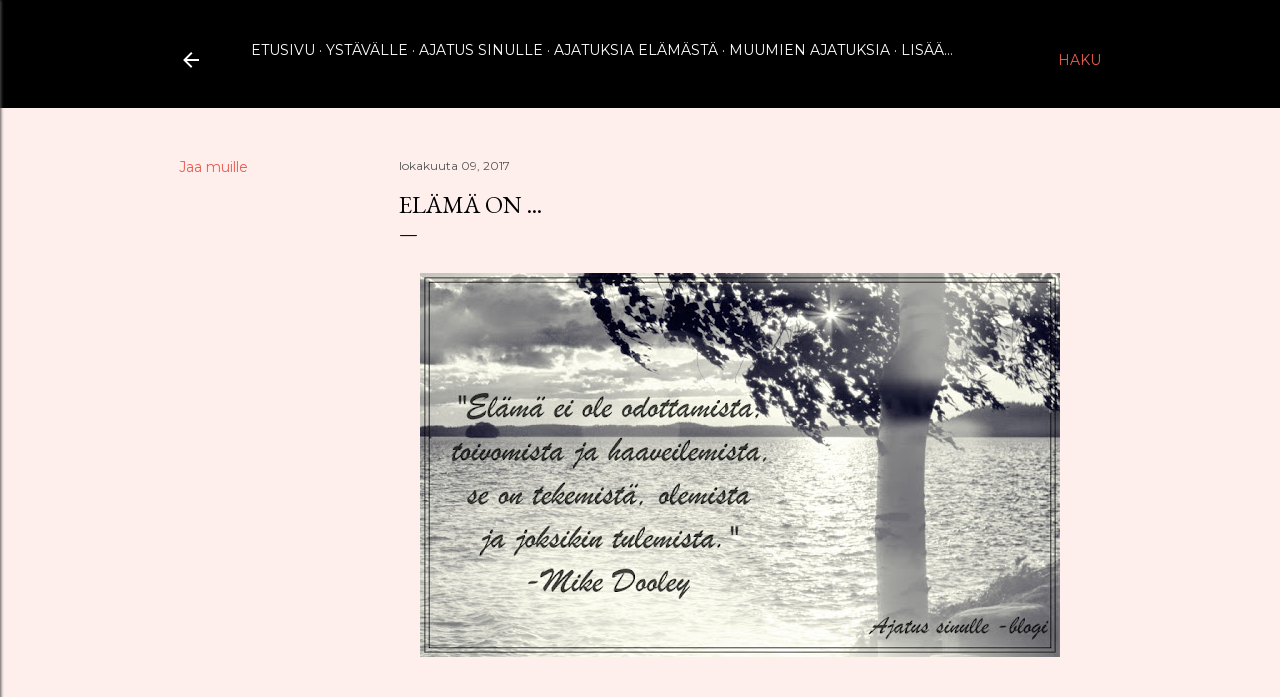

--- FILE ---
content_type: text/html; charset=UTF-8
request_url: https://ajatussinulle.blogspot.com/2017/10/elama-on.html
body_size: 23123
content:
<!DOCTYPE html>
<html dir='ltr' lang='fi'>
<head>
<meta content='width=device-width, initial-scale=1' name='viewport'/>
<title>Elämä on ... </title>
<meta content='text/html; charset=UTF-8' http-equiv='Content-Type'/>
<!-- Chrome, Firefox OS and Opera -->
<meta content='#feefed' name='theme-color'/>
<!-- Windows Phone -->
<meta content='#feefed' name='msapplication-navbutton-color'/>
<meta content='blogger' name='generator'/>
<link href='https://ajatussinulle.blogspot.com/favicon.ico' rel='icon' type='image/x-icon'/>
<link href='https://ajatussinulle.blogspot.com/2017/10/elama-on.html' rel='canonical'/>
<link rel="alternate" type="application/atom+xml" title="Ajatus sinulle - Atom" href="https://ajatussinulle.blogspot.com/feeds/posts/default" />
<link rel="alternate" type="application/rss+xml" title="Ajatus sinulle - RSS" href="https://ajatussinulle.blogspot.com/feeds/posts/default?alt=rss" />
<link rel="service.post" type="application/atom+xml" title="Ajatus sinulle - Atom" href="https://www.blogger.com/feeds/546265972089005808/posts/default" />

<link rel="alternate" type="application/atom+xml" title="Ajatus sinulle - Atom" href="https://ajatussinulle.blogspot.com/feeds/8170778188974882617/comments/default" />
<!--Can't find substitution for tag [blog.ieCssRetrofitLinks]-->
<link href='https://blogger.googleusercontent.com/img/b/R29vZ2xl/AVvXsEhd0ot5gSI5kzlwPmzBT2f1lJQ9d52fPhIUBPnuPnmIPbhGqKfnMPqQO0DNEVhRTQvoiz5748fh5w3bGdM1f6mya07gwEBqsUkgoHEGFru7SI1R05lG0jl5BCinNZC_hvi8zQPIZdOiYaU/s640/ela%25CC%2588ma%25CC%2588.jpg' rel='image_src'/>
<meta content='elämä' name='description'/>
<meta content='https://ajatussinulle.blogspot.com/2017/10/elama-on.html' property='og:url'/>
<meta content='Elämä on ... ' property='og:title'/>
<meta content='elämä' property='og:description'/>
<meta content='https://blogger.googleusercontent.com/img/b/R29vZ2xl/AVvXsEhd0ot5gSI5kzlwPmzBT2f1lJQ9d52fPhIUBPnuPnmIPbhGqKfnMPqQO0DNEVhRTQvoiz5748fh5w3bGdM1f6mya07gwEBqsUkgoHEGFru7SI1R05lG0jl5BCinNZC_hvi8zQPIZdOiYaU/w1200-h630-p-k-no-nu/ela%25CC%2588ma%25CC%2588.jpg' property='og:image'/>
<style type='text/css'>@font-face{font-family:'EB Garamond';font-style:normal;font-weight:400;font-display:swap;src:url(//fonts.gstatic.com/s/ebgaramond/v32/SlGDmQSNjdsmc35JDF1K5E55YMjF_7DPuGi-6_RkCY9_WamXgHlIbvw.woff2)format('woff2');unicode-range:U+0460-052F,U+1C80-1C8A,U+20B4,U+2DE0-2DFF,U+A640-A69F,U+FE2E-FE2F;}@font-face{font-family:'EB Garamond';font-style:normal;font-weight:400;font-display:swap;src:url(//fonts.gstatic.com/s/ebgaramond/v32/SlGDmQSNjdsmc35JDF1K5E55YMjF_7DPuGi-6_RkAI9_WamXgHlIbvw.woff2)format('woff2');unicode-range:U+0301,U+0400-045F,U+0490-0491,U+04B0-04B1,U+2116;}@font-face{font-family:'EB Garamond';font-style:normal;font-weight:400;font-display:swap;src:url(//fonts.gstatic.com/s/ebgaramond/v32/SlGDmQSNjdsmc35JDF1K5E55YMjF_7DPuGi-6_RkCI9_WamXgHlIbvw.woff2)format('woff2');unicode-range:U+1F00-1FFF;}@font-face{font-family:'EB Garamond';font-style:normal;font-weight:400;font-display:swap;src:url(//fonts.gstatic.com/s/ebgaramond/v32/SlGDmQSNjdsmc35JDF1K5E55YMjF_7DPuGi-6_RkB49_WamXgHlIbvw.woff2)format('woff2');unicode-range:U+0370-0377,U+037A-037F,U+0384-038A,U+038C,U+038E-03A1,U+03A3-03FF;}@font-face{font-family:'EB Garamond';font-style:normal;font-weight:400;font-display:swap;src:url(//fonts.gstatic.com/s/ebgaramond/v32/SlGDmQSNjdsmc35JDF1K5E55YMjF_7DPuGi-6_RkC49_WamXgHlIbvw.woff2)format('woff2');unicode-range:U+0102-0103,U+0110-0111,U+0128-0129,U+0168-0169,U+01A0-01A1,U+01AF-01B0,U+0300-0301,U+0303-0304,U+0308-0309,U+0323,U+0329,U+1EA0-1EF9,U+20AB;}@font-face{font-family:'EB Garamond';font-style:normal;font-weight:400;font-display:swap;src:url(//fonts.gstatic.com/s/ebgaramond/v32/SlGDmQSNjdsmc35JDF1K5E55YMjF_7DPuGi-6_RkCo9_WamXgHlIbvw.woff2)format('woff2');unicode-range:U+0100-02BA,U+02BD-02C5,U+02C7-02CC,U+02CE-02D7,U+02DD-02FF,U+0304,U+0308,U+0329,U+1D00-1DBF,U+1E00-1E9F,U+1EF2-1EFF,U+2020,U+20A0-20AB,U+20AD-20C0,U+2113,U+2C60-2C7F,U+A720-A7FF;}@font-face{font-family:'EB Garamond';font-style:normal;font-weight:400;font-display:swap;src:url(//fonts.gstatic.com/s/ebgaramond/v32/SlGDmQSNjdsmc35JDF1K5E55YMjF_7DPuGi-6_RkBI9_WamXgHlI.woff2)format('woff2');unicode-range:U+0000-00FF,U+0131,U+0152-0153,U+02BB-02BC,U+02C6,U+02DA,U+02DC,U+0304,U+0308,U+0329,U+2000-206F,U+20AC,U+2122,U+2191,U+2193,U+2212,U+2215,U+FEFF,U+FFFD;}@font-face{font-family:'Lora';font-style:normal;font-weight:400;font-display:swap;src:url(//fonts.gstatic.com/s/lora/v37/0QI6MX1D_JOuGQbT0gvTJPa787weuxJMkq18ndeYxZ2JTg.woff2)format('woff2');unicode-range:U+0460-052F,U+1C80-1C8A,U+20B4,U+2DE0-2DFF,U+A640-A69F,U+FE2E-FE2F;}@font-face{font-family:'Lora';font-style:normal;font-weight:400;font-display:swap;src:url(//fonts.gstatic.com/s/lora/v37/0QI6MX1D_JOuGQbT0gvTJPa787weuxJFkq18ndeYxZ2JTg.woff2)format('woff2');unicode-range:U+0301,U+0400-045F,U+0490-0491,U+04B0-04B1,U+2116;}@font-face{font-family:'Lora';font-style:normal;font-weight:400;font-display:swap;src:url(//fonts.gstatic.com/s/lora/v37/0QI6MX1D_JOuGQbT0gvTJPa787weuxI9kq18ndeYxZ2JTg.woff2)format('woff2');unicode-range:U+0302-0303,U+0305,U+0307-0308,U+0310,U+0312,U+0315,U+031A,U+0326-0327,U+032C,U+032F-0330,U+0332-0333,U+0338,U+033A,U+0346,U+034D,U+0391-03A1,U+03A3-03A9,U+03B1-03C9,U+03D1,U+03D5-03D6,U+03F0-03F1,U+03F4-03F5,U+2016-2017,U+2034-2038,U+203C,U+2040,U+2043,U+2047,U+2050,U+2057,U+205F,U+2070-2071,U+2074-208E,U+2090-209C,U+20D0-20DC,U+20E1,U+20E5-20EF,U+2100-2112,U+2114-2115,U+2117-2121,U+2123-214F,U+2190,U+2192,U+2194-21AE,U+21B0-21E5,U+21F1-21F2,U+21F4-2211,U+2213-2214,U+2216-22FF,U+2308-230B,U+2310,U+2319,U+231C-2321,U+2336-237A,U+237C,U+2395,U+239B-23B7,U+23D0,U+23DC-23E1,U+2474-2475,U+25AF,U+25B3,U+25B7,U+25BD,U+25C1,U+25CA,U+25CC,U+25FB,U+266D-266F,U+27C0-27FF,U+2900-2AFF,U+2B0E-2B11,U+2B30-2B4C,U+2BFE,U+3030,U+FF5B,U+FF5D,U+1D400-1D7FF,U+1EE00-1EEFF;}@font-face{font-family:'Lora';font-style:normal;font-weight:400;font-display:swap;src:url(//fonts.gstatic.com/s/lora/v37/0QI6MX1D_JOuGQbT0gvTJPa787weuxIvkq18ndeYxZ2JTg.woff2)format('woff2');unicode-range:U+0001-000C,U+000E-001F,U+007F-009F,U+20DD-20E0,U+20E2-20E4,U+2150-218F,U+2190,U+2192,U+2194-2199,U+21AF,U+21E6-21F0,U+21F3,U+2218-2219,U+2299,U+22C4-22C6,U+2300-243F,U+2440-244A,U+2460-24FF,U+25A0-27BF,U+2800-28FF,U+2921-2922,U+2981,U+29BF,U+29EB,U+2B00-2BFF,U+4DC0-4DFF,U+FFF9-FFFB,U+10140-1018E,U+10190-1019C,U+101A0,U+101D0-101FD,U+102E0-102FB,U+10E60-10E7E,U+1D2C0-1D2D3,U+1D2E0-1D37F,U+1F000-1F0FF,U+1F100-1F1AD,U+1F1E6-1F1FF,U+1F30D-1F30F,U+1F315,U+1F31C,U+1F31E,U+1F320-1F32C,U+1F336,U+1F378,U+1F37D,U+1F382,U+1F393-1F39F,U+1F3A7-1F3A8,U+1F3AC-1F3AF,U+1F3C2,U+1F3C4-1F3C6,U+1F3CA-1F3CE,U+1F3D4-1F3E0,U+1F3ED,U+1F3F1-1F3F3,U+1F3F5-1F3F7,U+1F408,U+1F415,U+1F41F,U+1F426,U+1F43F,U+1F441-1F442,U+1F444,U+1F446-1F449,U+1F44C-1F44E,U+1F453,U+1F46A,U+1F47D,U+1F4A3,U+1F4B0,U+1F4B3,U+1F4B9,U+1F4BB,U+1F4BF,U+1F4C8-1F4CB,U+1F4D6,U+1F4DA,U+1F4DF,U+1F4E3-1F4E6,U+1F4EA-1F4ED,U+1F4F7,U+1F4F9-1F4FB,U+1F4FD-1F4FE,U+1F503,U+1F507-1F50B,U+1F50D,U+1F512-1F513,U+1F53E-1F54A,U+1F54F-1F5FA,U+1F610,U+1F650-1F67F,U+1F687,U+1F68D,U+1F691,U+1F694,U+1F698,U+1F6AD,U+1F6B2,U+1F6B9-1F6BA,U+1F6BC,U+1F6C6-1F6CF,U+1F6D3-1F6D7,U+1F6E0-1F6EA,U+1F6F0-1F6F3,U+1F6F7-1F6FC,U+1F700-1F7FF,U+1F800-1F80B,U+1F810-1F847,U+1F850-1F859,U+1F860-1F887,U+1F890-1F8AD,U+1F8B0-1F8BB,U+1F8C0-1F8C1,U+1F900-1F90B,U+1F93B,U+1F946,U+1F984,U+1F996,U+1F9E9,U+1FA00-1FA6F,U+1FA70-1FA7C,U+1FA80-1FA89,U+1FA8F-1FAC6,U+1FACE-1FADC,U+1FADF-1FAE9,U+1FAF0-1FAF8,U+1FB00-1FBFF;}@font-face{font-family:'Lora';font-style:normal;font-weight:400;font-display:swap;src:url(//fonts.gstatic.com/s/lora/v37/0QI6MX1D_JOuGQbT0gvTJPa787weuxJOkq18ndeYxZ2JTg.woff2)format('woff2');unicode-range:U+0102-0103,U+0110-0111,U+0128-0129,U+0168-0169,U+01A0-01A1,U+01AF-01B0,U+0300-0301,U+0303-0304,U+0308-0309,U+0323,U+0329,U+1EA0-1EF9,U+20AB;}@font-face{font-family:'Lora';font-style:normal;font-weight:400;font-display:swap;src:url(//fonts.gstatic.com/s/lora/v37/0QI6MX1D_JOuGQbT0gvTJPa787weuxJPkq18ndeYxZ2JTg.woff2)format('woff2');unicode-range:U+0100-02BA,U+02BD-02C5,U+02C7-02CC,U+02CE-02D7,U+02DD-02FF,U+0304,U+0308,U+0329,U+1D00-1DBF,U+1E00-1E9F,U+1EF2-1EFF,U+2020,U+20A0-20AB,U+20AD-20C0,U+2113,U+2C60-2C7F,U+A720-A7FF;}@font-face{font-family:'Lora';font-style:normal;font-weight:400;font-display:swap;src:url(//fonts.gstatic.com/s/lora/v37/0QI6MX1D_JOuGQbT0gvTJPa787weuxJBkq18ndeYxZ0.woff2)format('woff2');unicode-range:U+0000-00FF,U+0131,U+0152-0153,U+02BB-02BC,U+02C6,U+02DA,U+02DC,U+0304,U+0308,U+0329,U+2000-206F,U+20AC,U+2122,U+2191,U+2193,U+2212,U+2215,U+FEFF,U+FFFD;}@font-face{font-family:'Montserrat';font-style:normal;font-weight:400;font-display:swap;src:url(//fonts.gstatic.com/s/montserrat/v31/JTUSjIg1_i6t8kCHKm459WRhyyTh89ZNpQ.woff2)format('woff2');unicode-range:U+0460-052F,U+1C80-1C8A,U+20B4,U+2DE0-2DFF,U+A640-A69F,U+FE2E-FE2F;}@font-face{font-family:'Montserrat';font-style:normal;font-weight:400;font-display:swap;src:url(//fonts.gstatic.com/s/montserrat/v31/JTUSjIg1_i6t8kCHKm459W1hyyTh89ZNpQ.woff2)format('woff2');unicode-range:U+0301,U+0400-045F,U+0490-0491,U+04B0-04B1,U+2116;}@font-face{font-family:'Montserrat';font-style:normal;font-weight:400;font-display:swap;src:url(//fonts.gstatic.com/s/montserrat/v31/JTUSjIg1_i6t8kCHKm459WZhyyTh89ZNpQ.woff2)format('woff2');unicode-range:U+0102-0103,U+0110-0111,U+0128-0129,U+0168-0169,U+01A0-01A1,U+01AF-01B0,U+0300-0301,U+0303-0304,U+0308-0309,U+0323,U+0329,U+1EA0-1EF9,U+20AB;}@font-face{font-family:'Montserrat';font-style:normal;font-weight:400;font-display:swap;src:url(//fonts.gstatic.com/s/montserrat/v31/JTUSjIg1_i6t8kCHKm459WdhyyTh89ZNpQ.woff2)format('woff2');unicode-range:U+0100-02BA,U+02BD-02C5,U+02C7-02CC,U+02CE-02D7,U+02DD-02FF,U+0304,U+0308,U+0329,U+1D00-1DBF,U+1E00-1E9F,U+1EF2-1EFF,U+2020,U+20A0-20AB,U+20AD-20C0,U+2113,U+2C60-2C7F,U+A720-A7FF;}@font-face{font-family:'Montserrat';font-style:normal;font-weight:400;font-display:swap;src:url(//fonts.gstatic.com/s/montserrat/v31/JTUSjIg1_i6t8kCHKm459WlhyyTh89Y.woff2)format('woff2');unicode-range:U+0000-00FF,U+0131,U+0152-0153,U+02BB-02BC,U+02C6,U+02DA,U+02DC,U+0304,U+0308,U+0329,U+2000-206F,U+20AC,U+2122,U+2191,U+2193,U+2212,U+2215,U+FEFF,U+FFFD;}@font-face{font-family:'Montserrat';font-style:normal;font-weight:700;font-display:swap;src:url(//fonts.gstatic.com/s/montserrat/v31/JTUSjIg1_i6t8kCHKm459WRhyyTh89ZNpQ.woff2)format('woff2');unicode-range:U+0460-052F,U+1C80-1C8A,U+20B4,U+2DE0-2DFF,U+A640-A69F,U+FE2E-FE2F;}@font-face{font-family:'Montserrat';font-style:normal;font-weight:700;font-display:swap;src:url(//fonts.gstatic.com/s/montserrat/v31/JTUSjIg1_i6t8kCHKm459W1hyyTh89ZNpQ.woff2)format('woff2');unicode-range:U+0301,U+0400-045F,U+0490-0491,U+04B0-04B1,U+2116;}@font-face{font-family:'Montserrat';font-style:normal;font-weight:700;font-display:swap;src:url(//fonts.gstatic.com/s/montserrat/v31/JTUSjIg1_i6t8kCHKm459WZhyyTh89ZNpQ.woff2)format('woff2');unicode-range:U+0102-0103,U+0110-0111,U+0128-0129,U+0168-0169,U+01A0-01A1,U+01AF-01B0,U+0300-0301,U+0303-0304,U+0308-0309,U+0323,U+0329,U+1EA0-1EF9,U+20AB;}@font-face{font-family:'Montserrat';font-style:normal;font-weight:700;font-display:swap;src:url(//fonts.gstatic.com/s/montserrat/v31/JTUSjIg1_i6t8kCHKm459WdhyyTh89ZNpQ.woff2)format('woff2');unicode-range:U+0100-02BA,U+02BD-02C5,U+02C7-02CC,U+02CE-02D7,U+02DD-02FF,U+0304,U+0308,U+0329,U+1D00-1DBF,U+1E00-1E9F,U+1EF2-1EFF,U+2020,U+20A0-20AB,U+20AD-20C0,U+2113,U+2C60-2C7F,U+A720-A7FF;}@font-face{font-family:'Montserrat';font-style:normal;font-weight:700;font-display:swap;src:url(//fonts.gstatic.com/s/montserrat/v31/JTUSjIg1_i6t8kCHKm459WlhyyTh89Y.woff2)format('woff2');unicode-range:U+0000-00FF,U+0131,U+0152-0153,U+02BB-02BC,U+02C6,U+02DA,U+02DC,U+0304,U+0308,U+0329,U+2000-206F,U+20AC,U+2122,U+2191,U+2193,U+2212,U+2215,U+FEFF,U+FFFD;}</style>
<style id='page-skin-1' type='text/css'><!--
/*! normalize.css v3.0.1 | MIT License | git.io/normalize */html{font-family:sans-serif;-ms-text-size-adjust:100%;-webkit-text-size-adjust:100%}body{margin:0}article,aside,details,figcaption,figure,footer,header,hgroup,main,nav,section,summary{display:block}audio,canvas,progress,video{display:inline-block;vertical-align:baseline}audio:not([controls]){display:none;height:0}[hidden],template{display:none}a{background:transparent}a:active,a:hover{outline:0}abbr[title]{border-bottom:1px dotted}b,strong{font-weight:bold}dfn{font-style:italic}h1{font-size:2em;margin:.67em 0}mark{background:#ff0;color:#000}small{font-size:80%}sub,sup{font-size:75%;line-height:0;position:relative;vertical-align:baseline}sup{top:-0.5em}sub{bottom:-0.25em}img{border:0}svg:not(:root){overflow:hidden}figure{margin:1em 40px}hr{-moz-box-sizing:content-box;box-sizing:content-box;height:0}pre{overflow:auto}code,kbd,pre,samp{font-family:monospace,monospace;font-size:1em}button,input,optgroup,select,textarea{color:inherit;font:inherit;margin:0}button{overflow:visible}button,select{text-transform:none}button,html input[type="button"],input[type="reset"],input[type="submit"]{-webkit-appearance:button;cursor:pointer}button[disabled],html input[disabled]{cursor:default}button::-moz-focus-inner,input::-moz-focus-inner{border:0;padding:0}input{line-height:normal}input[type="checkbox"],input[type="radio"]{box-sizing:border-box;padding:0}input[type="number"]::-webkit-inner-spin-button,input[type="number"]::-webkit-outer-spin-button{height:auto}input[type="search"]{-webkit-appearance:textfield;-moz-box-sizing:content-box;-webkit-box-sizing:content-box;box-sizing:content-box}input[type="search"]::-webkit-search-cancel-button,input[type="search"]::-webkit-search-decoration{-webkit-appearance:none}fieldset{border:1px solid #c0c0c0;margin:0 2px;padding:.35em .625em .75em}legend{border:0;padding:0}textarea{overflow:auto}optgroup{font-weight:bold}table{border-collapse:collapse;border-spacing:0}td,th{padding:0}
/*!************************************************
* Blogger Template Style
* Name: Soho
**************************************************/
body{
overflow-wrap:break-word;
word-break:break-word;
word-wrap:break-word
}
.hidden{
display:none
}
.invisible{
visibility:hidden
}
.container::after,.float-container::after{
clear:both;
content:"";
display:table
}
.clearboth{
clear:both
}
#comments .comment .comment-actions,.subscribe-popup .FollowByEmail .follow-by-email-submit{
background:0 0;
border:0;
box-shadow:none;
color:#ec5c50;
cursor:pointer;
font-size:14px;
font-weight:700;
outline:0;
text-decoration:none;
text-transform:uppercase;
width:auto
}
.dim-overlay{
background-color:rgba(0,0,0,.54);
height:100vh;
left:0;
position:fixed;
top:0;
width:100%
}
#sharing-dim-overlay{
background-color:transparent
}
input::-ms-clear{
display:none
}
.blogger-logo,.svg-icon-24.blogger-logo{
fill:#ff9800;
opacity:1
}
.loading-spinner-large{
-webkit-animation:mspin-rotate 1.568s infinite linear;
animation:mspin-rotate 1.568s infinite linear;
height:48px;
overflow:hidden;
position:absolute;
width:48px;
z-index:200
}
.loading-spinner-large>div{
-webkit-animation:mspin-revrot 5332ms infinite steps(4);
animation:mspin-revrot 5332ms infinite steps(4)
}
.loading-spinner-large>div>div{
-webkit-animation:mspin-singlecolor-large-film 1333ms infinite steps(81);
animation:mspin-singlecolor-large-film 1333ms infinite steps(81);
background-size:100%;
height:48px;
width:3888px
}
.mspin-black-large>div>div,.mspin-grey_54-large>div>div{
background-image:url(https://www.blogblog.com/indie/mspin_black_large.svg)
}
.mspin-white-large>div>div{
background-image:url(https://www.blogblog.com/indie/mspin_white_large.svg)
}
.mspin-grey_54-large{
opacity:.54
}
@-webkit-keyframes mspin-singlecolor-large-film{
from{
-webkit-transform:translateX(0);
transform:translateX(0)
}
to{
-webkit-transform:translateX(-3888px);
transform:translateX(-3888px)
}
}
@keyframes mspin-singlecolor-large-film{
from{
-webkit-transform:translateX(0);
transform:translateX(0)
}
to{
-webkit-transform:translateX(-3888px);
transform:translateX(-3888px)
}
}
@-webkit-keyframes mspin-rotate{
from{
-webkit-transform:rotate(0);
transform:rotate(0)
}
to{
-webkit-transform:rotate(360deg);
transform:rotate(360deg)
}
}
@keyframes mspin-rotate{
from{
-webkit-transform:rotate(0);
transform:rotate(0)
}
to{
-webkit-transform:rotate(360deg);
transform:rotate(360deg)
}
}
@-webkit-keyframes mspin-revrot{
from{
-webkit-transform:rotate(0);
transform:rotate(0)
}
to{
-webkit-transform:rotate(-360deg);
transform:rotate(-360deg)
}
}
@keyframes mspin-revrot{
from{
-webkit-transform:rotate(0);
transform:rotate(0)
}
to{
-webkit-transform:rotate(-360deg);
transform:rotate(-360deg)
}
}
.skip-navigation{
background-color:#fff;
box-sizing:border-box;
color:#000;
display:block;
height:0;
left:0;
line-height:50px;
overflow:hidden;
padding-top:0;
position:fixed;
text-align:center;
top:0;
-webkit-transition:box-shadow .3s,height .3s,padding-top .3s;
transition:box-shadow .3s,height .3s,padding-top .3s;
width:100%;
z-index:900
}
.skip-navigation:focus{
box-shadow:0 4px 5px 0 rgba(0,0,0,.14),0 1px 10px 0 rgba(0,0,0,.12),0 2px 4px -1px rgba(0,0,0,.2);
height:50px
}
#main{
outline:0
}
.main-heading{
position:absolute;
clip:rect(1px,1px,1px,1px);
padding:0;
border:0;
height:1px;
width:1px;
overflow:hidden
}
.Attribution{
margin-top:1em;
text-align:center
}
.Attribution .blogger img,.Attribution .blogger svg{
vertical-align:bottom
}
.Attribution .blogger img{
margin-right:.5em
}
.Attribution div{
line-height:24px;
margin-top:.5em
}
.Attribution .copyright,.Attribution .image-attribution{
font-size:.7em;
margin-top:1.5em
}
.BLOG_mobile_video_class{
display:none
}
.bg-photo{
background-attachment:scroll!important
}
body .CSS_LIGHTBOX{
z-index:900
}
.extendable .show-less,.extendable .show-more{
border-color:#ec5c50;
color:#ec5c50;
margin-top:8px
}
.extendable .show-less.hidden,.extendable .show-more.hidden{
display:none
}
.inline-ad{
display:none;
max-width:100%;
overflow:hidden
}
.adsbygoogle{
display:block
}
#cookieChoiceInfo{
bottom:0;
top:auto
}
iframe.b-hbp-video{
border:0
}
.post-body img{
max-width:100%
}
.post-body iframe{
max-width:100%
}
.post-body a[imageanchor="1"]{
display:inline-block
}
.byline{
margin-right:1em
}
.byline:last-child{
margin-right:0
}
.link-copied-dialog{
max-width:520px;
outline:0
}
.link-copied-dialog .modal-dialog-buttons{
margin-top:8px
}
.link-copied-dialog .goog-buttonset-default{
background:0 0;
border:0
}
.link-copied-dialog .goog-buttonset-default:focus{
outline:0
}
.paging-control-container{
margin-bottom:16px
}
.paging-control-container .paging-control{
display:inline-block
}
.paging-control-container .comment-range-text::after,.paging-control-container .paging-control{
color:#ec5c50
}
.paging-control-container .comment-range-text,.paging-control-container .paging-control{
margin-right:8px
}
.paging-control-container .comment-range-text::after,.paging-control-container .paging-control::after{
content:"\b7";
cursor:default;
padding-left:8px;
pointer-events:none
}
.paging-control-container .comment-range-text:last-child::after,.paging-control-container .paging-control:last-child::after{
content:none
}
.byline.reactions iframe{
height:20px
}
.b-notification{
color:#000;
background-color:#fff;
border-bottom:solid 1px #000;
box-sizing:border-box;
padding:16px 32px;
text-align:center
}
.b-notification.visible{
-webkit-transition:margin-top .3s cubic-bezier(.4,0,.2,1);
transition:margin-top .3s cubic-bezier(.4,0,.2,1)
}
.b-notification.invisible{
position:absolute
}
.b-notification-close{
position:absolute;
right:8px;
top:8px
}
.no-posts-message{
line-height:40px;
text-align:center
}
@media screen and (max-width:1162px){
body.item-view .post-body a[imageanchor="1"][style*="float: left;"],body.item-view .post-body a[imageanchor="1"][style*="float: right;"]{
float:none!important;
clear:none!important
}
body.item-view .post-body a[imageanchor="1"] img{
display:block;
height:auto;
margin:0 auto
}
body.item-view .post-body>.separator:first-child>a[imageanchor="1"]:first-child{
margin-top:20px
}
.post-body a[imageanchor]{
display:block
}
body.item-view .post-body a[imageanchor="1"]{
margin-left:0!important;
margin-right:0!important
}
body.item-view .post-body a[imageanchor="1"]+a[imageanchor="1"]{
margin-top:16px
}
}
.item-control{
display:none
}
#comments{
border-top:1px dashed rgba(0,0,0,.54);
margin-top:20px;
padding:20px
}
#comments .comment-thread ol{
margin:0;
padding-left:0;
padding-left:0
}
#comments .comment .comment-replybox-single,#comments .comment-thread .comment-replies{
margin-left:60px
}
#comments .comment-thread .thread-count{
display:none
}
#comments .comment{
list-style-type:none;
padding:0 0 30px;
position:relative
}
#comments .comment .comment{
padding-bottom:8px
}
.comment .avatar-image-container{
position:absolute
}
.comment .avatar-image-container img{
border-radius:50%
}
.avatar-image-container svg,.comment .avatar-image-container .avatar-icon{
border-radius:50%;
border:solid 1px #000000;
box-sizing:border-box;
fill:#000000;
height:35px;
margin:0;
padding:7px;
width:35px
}
.comment .comment-block{
margin-top:10px;
margin-left:60px;
padding-bottom:0
}
#comments .comment-author-header-wrapper{
margin-left:40px
}
#comments .comment .thread-expanded .comment-block{
padding-bottom:20px
}
#comments .comment .comment-header .user,#comments .comment .comment-header .user a{
color:#000000;
font-style:normal;
font-weight:700
}
#comments .comment .comment-actions{
bottom:0;
margin-bottom:15px;
position:absolute
}
#comments .comment .comment-actions>*{
margin-right:8px
}
#comments .comment .comment-header .datetime{
bottom:0;
color:#535353;
display:inline-block;
font-size:13px;
font-style:italic;
margin-left:8px
}
#comments .comment .comment-footer .comment-timestamp a,#comments .comment .comment-header .datetime a{
color:#535353
}
#comments .comment .comment-content,.comment .comment-body{
margin-top:12px;
word-break:break-word
}
.comment-body{
margin-bottom:12px
}
#comments.embed[data-num-comments="0"]{
border:0;
margin-top:0;
padding-top:0
}
#comments.embed[data-num-comments="0"] #comment-post-message,#comments.embed[data-num-comments="0"] div.comment-form>p,#comments.embed[data-num-comments="0"] p.comment-footer{
display:none
}
#comment-editor-src{
display:none
}
.comments .comments-content .loadmore.loaded{
max-height:0;
opacity:0;
overflow:hidden
}
.extendable .remaining-items{
height:0;
overflow:hidden;
-webkit-transition:height .3s cubic-bezier(.4,0,.2,1);
transition:height .3s cubic-bezier(.4,0,.2,1)
}
.extendable .remaining-items.expanded{
height:auto
}
.svg-icon-24,.svg-icon-24-button{
cursor:pointer;
height:24px;
width:24px;
min-width:24px
}
.touch-icon{
margin:-12px;
padding:12px
}
.touch-icon:active,.touch-icon:focus{
background-color:rgba(153,153,153,.4);
border-radius:50%
}
svg:not(:root).touch-icon{
overflow:visible
}
html[dir=rtl] .rtl-reversible-icon{
-webkit-transform:scaleX(-1);
-ms-transform:scaleX(-1);
transform:scaleX(-1)
}
.svg-icon-24-button,.touch-icon-button{
background:0 0;
border:0;
margin:0;
outline:0;
padding:0
}
.touch-icon-button .touch-icon:active,.touch-icon-button .touch-icon:focus{
background-color:transparent
}
.touch-icon-button:active .touch-icon,.touch-icon-button:focus .touch-icon{
background-color:rgba(153,153,153,.4);
border-radius:50%
}
.Profile .default-avatar-wrapper .avatar-icon{
border-radius:50%;
border:solid 1px #000000;
box-sizing:border-box;
fill:#000000;
margin:0
}
.Profile .individual .default-avatar-wrapper .avatar-icon{
padding:25px
}
.Profile .individual .avatar-icon,.Profile .individual .profile-img{
height:120px;
width:120px
}
.Profile .team .default-avatar-wrapper .avatar-icon{
padding:8px
}
.Profile .team .avatar-icon,.Profile .team .default-avatar-wrapper,.Profile .team .profile-img{
height:40px;
width:40px
}
.snippet-container{
margin:0;
position:relative;
overflow:hidden
}
.snippet-fade{
bottom:0;
box-sizing:border-box;
position:absolute;
width:96px
}
.snippet-fade{
right:0
}
.snippet-fade:after{
content:"\2026"
}
.snippet-fade:after{
float:right
}
.centered-top-container.sticky{
left:0;
position:fixed;
right:0;
top:0;
width:auto;
z-index:50;
-webkit-transition-property:opacity,-webkit-transform;
transition-property:opacity,-webkit-transform;
transition-property:transform,opacity;
transition-property:transform,opacity,-webkit-transform;
-webkit-transition-duration:.2s;
transition-duration:.2s;
-webkit-transition-timing-function:cubic-bezier(.4,0,.2,1);
transition-timing-function:cubic-bezier(.4,0,.2,1)
}
.centered-top-placeholder{
display:none
}
.collapsed-header .centered-top-placeholder{
display:block
}
.centered-top-container .Header .replaced h1,.centered-top-placeholder .Header .replaced h1{
display:none
}
.centered-top-container.sticky .Header .replaced h1{
display:block
}
.centered-top-container.sticky .Header .header-widget{
background:0 0
}
.centered-top-container.sticky .Header .header-image-wrapper{
display:none
}
.centered-top-container img,.centered-top-placeholder img{
max-width:100%
}
.collapsible{
-webkit-transition:height .3s cubic-bezier(.4,0,.2,1);
transition:height .3s cubic-bezier(.4,0,.2,1)
}
.collapsible,.collapsible>summary{
display:block;
overflow:hidden
}
.collapsible>:not(summary){
display:none
}
.collapsible[open]>:not(summary){
display:block
}
.collapsible:focus,.collapsible>summary:focus{
outline:0
}
.collapsible>summary{
cursor:pointer;
display:block;
padding:0
}
.collapsible:focus>summary,.collapsible>summary:focus{
background-color:transparent
}
.collapsible>summary::-webkit-details-marker{
display:none
}
.collapsible-title{
-webkit-box-align:center;
-webkit-align-items:center;
-ms-flex-align:center;
align-items:center;
display:-webkit-box;
display:-webkit-flex;
display:-ms-flexbox;
display:flex
}
.collapsible-title .title{
-webkit-box-flex:1;
-webkit-flex:1 1 auto;
-ms-flex:1 1 auto;
flex:1 1 auto;
-webkit-box-ordinal-group:1;
-webkit-order:0;
-ms-flex-order:0;
order:0;
overflow:hidden;
text-overflow:ellipsis;
white-space:nowrap
}
.collapsible-title .chevron-down,.collapsible[open] .collapsible-title .chevron-up{
display:block
}
.collapsible-title .chevron-up,.collapsible[open] .collapsible-title .chevron-down{
display:none
}
.flat-button{
cursor:pointer;
display:inline-block;
font-weight:700;
text-transform:uppercase;
border-radius:2px;
padding:8px;
margin:-8px
}
.flat-icon-button{
background:0 0;
border:0;
margin:0;
outline:0;
padding:0;
margin:-12px;
padding:12px;
cursor:pointer;
box-sizing:content-box;
display:inline-block;
line-height:0
}
.flat-icon-button,.flat-icon-button .splash-wrapper{
border-radius:50%
}
.flat-icon-button .splash.animate{
-webkit-animation-duration:.3s;
animation-duration:.3s
}
.overflowable-container{
max-height:28px;
overflow:hidden;
position:relative
}
.overflow-button{
cursor:pointer
}
#overflowable-dim-overlay{
background:0 0
}
.overflow-popup{
box-shadow:0 2px 2px 0 rgba(0,0,0,.14),0 3px 1px -2px rgba(0,0,0,.2),0 1px 5px 0 rgba(0,0,0,.12);
background-color:#000000;
left:0;
max-width:calc(100% - 32px);
position:absolute;
top:0;
visibility:hidden;
z-index:101
}
.overflow-popup ul{
list-style:none
}
.overflow-popup .tabs li,.overflow-popup li{
display:block;
height:auto
}
.overflow-popup .tabs li{
padding-left:0;
padding-right:0
}
.overflow-button.hidden,.overflow-popup .tabs li.hidden,.overflow-popup li.hidden{
display:none
}
.search{
display:-webkit-box;
display:-webkit-flex;
display:-ms-flexbox;
display:flex;
line-height:24px;
width:24px
}
.search.focused{
width:100%
}
.search.focused .section{
width:100%
}
.search form{
z-index:101
}
.search h3{
display:none
}
.search form{
display:-webkit-box;
display:-webkit-flex;
display:-ms-flexbox;
display:flex;
-webkit-box-flex:1;
-webkit-flex:1 0 0;
-ms-flex:1 0 0px;
flex:1 0 0;
border-bottom:solid 1px transparent;
padding-bottom:8px
}
.search form>*{
display:none
}
.search.focused form>*{
display:block
}
.search .search-input label{
display:none
}
.centered-top-placeholder.cloned .search form{
z-index:30
}
.search.focused form{
border-color:#ffffff;
position:relative;
width:auto
}
.collapsed-header .centered-top-container .search.focused form{
border-bottom-color:transparent
}
.search-expand{
-webkit-box-flex:0;
-webkit-flex:0 0 auto;
-ms-flex:0 0 auto;
flex:0 0 auto
}
.search-expand-text{
display:none
}
.search-close{
display:inline;
vertical-align:middle
}
.search-input{
-webkit-box-flex:1;
-webkit-flex:1 0 1px;
-ms-flex:1 0 1px;
flex:1 0 1px
}
.search-input input{
background:0 0;
border:0;
box-sizing:border-box;
color:#ffffff;
display:inline-block;
outline:0;
width:calc(100% - 48px)
}
.search-input input.no-cursor{
color:transparent;
text-shadow:0 0 0 #ffffff
}
.collapsed-header .centered-top-container .search-action,.collapsed-header .centered-top-container .search-input input{
color:#ffffff
}
.collapsed-header .centered-top-container .search-input input.no-cursor{
color:transparent;
text-shadow:0 0 0 #ffffff
}
.collapsed-header .centered-top-container .search-input input.no-cursor:focus,.search-input input.no-cursor:focus{
outline:0
}
.search-focused>*{
visibility:hidden
}
.search-focused .search,.search-focused .search-icon{
visibility:visible
}
.search.focused .search-action{
display:block
}
.search.focused .search-action:disabled{
opacity:.3
}
.widget.Sharing .sharing-button{
display:none
}
.widget.Sharing .sharing-buttons li{
padding:0
}
.widget.Sharing .sharing-buttons li span{
display:none
}
.post-share-buttons{
position:relative
}
.centered-bottom .share-buttons .svg-icon-24,.share-buttons .svg-icon-24{
fill:#000000
}
.sharing-open.touch-icon-button:active .touch-icon,.sharing-open.touch-icon-button:focus .touch-icon{
background-color:transparent
}
.share-buttons{
background-color:#feefed;
border-radius:2px;
box-shadow:0 2px 2px 0 rgba(0,0,0,.14),0 3px 1px -2px rgba(0,0,0,.2),0 1px 5px 0 rgba(0,0,0,.12);
color:#000000;
list-style:none;
margin:0;
padding:8px 0;
position:absolute;
top:-11px;
min-width:200px;
z-index:101
}
.share-buttons.hidden{
display:none
}
.sharing-button{
background:0 0;
border:0;
margin:0;
outline:0;
padding:0;
cursor:pointer
}
.share-buttons li{
margin:0;
height:48px
}
.share-buttons li:last-child{
margin-bottom:0
}
.share-buttons li .sharing-platform-button{
box-sizing:border-box;
cursor:pointer;
display:block;
height:100%;
margin-bottom:0;
padding:0 16px;
position:relative;
width:100%
}
.share-buttons li .sharing-platform-button:focus,.share-buttons li .sharing-platform-button:hover{
background-color:rgba(128,128,128,.1);
outline:0
}
.share-buttons li svg[class*=" sharing-"],.share-buttons li svg[class^=sharing-]{
position:absolute;
top:10px
}
.share-buttons li span.sharing-platform-button{
position:relative;
top:0
}
.share-buttons li .platform-sharing-text{
display:block;
font-size:16px;
line-height:48px;
white-space:nowrap
}
.share-buttons li .platform-sharing-text{
margin-left:56px
}
.sidebar-container{
background-color:#f7f7f7;
max-width:284px;
overflow-y:auto;
-webkit-transition-property:-webkit-transform;
transition-property:-webkit-transform;
transition-property:transform;
transition-property:transform,-webkit-transform;
-webkit-transition-duration:.3s;
transition-duration:.3s;
-webkit-transition-timing-function:cubic-bezier(0,0,.2,1);
transition-timing-function:cubic-bezier(0,0,.2,1);
width:284px;
z-index:101;
-webkit-overflow-scrolling:touch
}
.sidebar-container .navigation{
line-height:0;
padding:16px
}
.sidebar-container .sidebar-back{
cursor:pointer
}
.sidebar-container .widget{
background:0 0;
margin:0 16px;
padding:16px 0
}
.sidebar-container .widget .title{
color:#ffffff;
margin:0
}
.sidebar-container .widget ul{
list-style:none;
margin:0;
padding:0
}
.sidebar-container .widget ul ul{
margin-left:1em
}
.sidebar-container .widget li{
font-size:16px;
line-height:normal
}
.sidebar-container .widget+.widget{
border-top:1px dashed #ffffff
}
.BlogArchive li{
margin:16px 0
}
.BlogArchive li:last-child{
margin-bottom:0
}
.Label li a{
display:inline-block
}
.BlogArchive .post-count,.Label .label-count{
float:right;
margin-left:.25em
}
.BlogArchive .post-count::before,.Label .label-count::before{
content:"("
}
.BlogArchive .post-count::after,.Label .label-count::after{
content:")"
}
.widget.Translate .skiptranslate>div{
display:block!important
}
.widget.Profile .profile-link{
display:-webkit-box;
display:-webkit-flex;
display:-ms-flexbox;
display:flex
}
.widget.Profile .team-member .default-avatar-wrapper,.widget.Profile .team-member .profile-img{
-webkit-box-flex:0;
-webkit-flex:0 0 auto;
-ms-flex:0 0 auto;
flex:0 0 auto;
margin-right:1em
}
.widget.Profile .individual .profile-link{
-webkit-box-orient:vertical;
-webkit-box-direction:normal;
-webkit-flex-direction:column;
-ms-flex-direction:column;
flex-direction:column
}
.widget.Profile .team .profile-link .profile-name{
-webkit-align-self:center;
-ms-flex-item-align:center;
align-self:center;
display:block;
-webkit-box-flex:1;
-webkit-flex:1 1 auto;
-ms-flex:1 1 auto;
flex:1 1 auto
}
.dim-overlay{
background-color:rgba(0,0,0,.54);
z-index:100
}
body.sidebar-visible{
overflow-y:hidden
}
@media screen and (max-width:1439px){
.sidebar-container{
bottom:0;
position:fixed;
top:0;
left:0;
right:auto
}
.sidebar-container.sidebar-invisible{
-webkit-transition-timing-function:cubic-bezier(.4,0,.6,1);
transition-timing-function:cubic-bezier(.4,0,.6,1)
}
html[dir=ltr] .sidebar-container.sidebar-invisible{
-webkit-transform:translateX(-284px);
-ms-transform:translateX(-284px);
transform:translateX(-284px)
}
html[dir=rtl] .sidebar-container.sidebar-invisible{
-webkit-transform:translateX(284px);
-ms-transform:translateX(284px);
transform:translateX(284px)
}
}
@media screen and (min-width:1440px){
.sidebar-container{
position:absolute;
top:0;
left:0;
right:auto
}
.sidebar-container .navigation{
display:none
}
}
.dialog{
box-shadow:0 2px 2px 0 rgba(0,0,0,.14),0 3px 1px -2px rgba(0,0,0,.2),0 1px 5px 0 rgba(0,0,0,.12);
background:#feefed;
box-sizing:border-box;
color:#000000;
padding:30px;
position:fixed;
text-align:center;
width:calc(100% - 24px);
z-index:101
}
.dialog input[type=email],.dialog input[type=text]{
background-color:transparent;
border:0;
border-bottom:solid 1px rgba(0,0,0,.12);
color:#000000;
display:block;
font-family:EB Garamond, serif;
font-size:16px;
line-height:24px;
margin:auto;
padding-bottom:7px;
outline:0;
text-align:center;
width:100%
}
.dialog input[type=email]::-webkit-input-placeholder,.dialog input[type=text]::-webkit-input-placeholder{
color:#000000
}
.dialog input[type=email]::-moz-placeholder,.dialog input[type=text]::-moz-placeholder{
color:#000000
}
.dialog input[type=email]:-ms-input-placeholder,.dialog input[type=text]:-ms-input-placeholder{
color:#000000
}
.dialog input[type=email]::-ms-input-placeholder,.dialog input[type=text]::-ms-input-placeholder{
color:#000000
}
.dialog input[type=email]::placeholder,.dialog input[type=text]::placeholder{
color:#000000
}
.dialog input[type=email]:focus,.dialog input[type=text]:focus{
border-bottom:solid 2px #ec5c50;
padding-bottom:6px
}
.dialog input.no-cursor{
color:transparent;
text-shadow:0 0 0 #000000
}
.dialog input.no-cursor:focus{
outline:0
}
.dialog input.no-cursor:focus{
outline:0
}
.dialog input[type=submit]{
font-family:EB Garamond, serif
}
.dialog .goog-buttonset-default{
color:#ec5c50
}
.subscribe-popup{
max-width:364px
}
.subscribe-popup h3{
color:#000000;
font-size:1.8em;
margin-top:0
}
.subscribe-popup .FollowByEmail h3{
display:none
}
.subscribe-popup .FollowByEmail .follow-by-email-submit{
color:#ec5c50;
display:inline-block;
margin:0 auto;
margin-top:24px;
width:auto;
white-space:normal
}
.subscribe-popup .FollowByEmail .follow-by-email-submit:disabled{
cursor:default;
opacity:.3
}
@media (max-width:800px){
.blog-name div.widget.Subscribe{
margin-bottom:16px
}
body.item-view .blog-name div.widget.Subscribe{
margin:8px auto 16px auto;
width:100%
}
}
body#layout .bg-photo,body#layout .bg-photo-overlay{
display:none
}
body#layout .page_body{
padding:0;
position:relative;
top:0
}
body#layout .page{
display:inline-block;
left:inherit;
position:relative;
vertical-align:top;
width:540px
}
body#layout .centered{
max-width:954px
}
body#layout .navigation{
display:none
}
body#layout .sidebar-container{
display:inline-block;
width:40%
}
body#layout .hamburger-menu,body#layout .search{
display:none
}
body{
background-color:#feefed;
color:#000000;
font:normal 400 20px EB Garamond, serif;
height:100%;
margin:0;
min-height:100vh
}
h1,h2,h3,h4,h5,h6{
font-weight:400
}
a{
color:#ec5c50;
text-decoration:none
}
.dim-overlay{
z-index:100
}
body.sidebar-visible .page_body{
overflow-y:scroll
}
.widget .title{
color:#535353;
font:normal 400 12px Montserrat, sans-serif
}
.extendable .show-less,.extendable .show-more{
color:#ec5c50;
font:normal 400 12px Montserrat, sans-serif;
margin:12px -8px 0 -8px;
text-transform:uppercase
}
.footer .widget,.main .widget{
margin:50px 0
}
.main .widget .title{
text-transform:uppercase
}
.inline-ad{
display:block;
margin-top:50px
}
.adsbygoogle{
text-align:center
}
.page_body{
display:-webkit-box;
display:-webkit-flex;
display:-ms-flexbox;
display:flex;
-webkit-box-orient:vertical;
-webkit-box-direction:normal;
-webkit-flex-direction:column;
-ms-flex-direction:column;
flex-direction:column;
min-height:100vh;
position:relative;
z-index:20
}
.page_body>*{
-webkit-box-flex:0;
-webkit-flex:0 0 auto;
-ms-flex:0 0 auto;
flex:0 0 auto
}
.page_body>#footer{
margin-top:auto
}
.centered-bottom,.centered-top{
margin:0 32px;
max-width:100%
}
.centered-top{
padding-bottom:12px;
padding-top:12px
}
.sticky .centered-top{
padding-bottom:0;
padding-top:0
}
.centered-top-container,.centered-top-placeholder{
background:#000000
}
.centered-top{
display:-webkit-box;
display:-webkit-flex;
display:-ms-flexbox;
display:flex;
-webkit-flex-wrap:wrap;
-ms-flex-wrap:wrap;
flex-wrap:wrap;
-webkit-box-pack:justify;
-webkit-justify-content:space-between;
-ms-flex-pack:justify;
justify-content:space-between;
position:relative
}
.sticky .centered-top{
-webkit-flex-wrap:nowrap;
-ms-flex-wrap:nowrap;
flex-wrap:nowrap
}
.centered-top-container .svg-icon-24,.centered-top-placeholder .svg-icon-24{
fill:#ffffff
}
.back-button-container,.hamburger-menu-container{
-webkit-box-flex:0;
-webkit-flex:0 0 auto;
-ms-flex:0 0 auto;
flex:0 0 auto;
height:48px;
-webkit-box-ordinal-group:2;
-webkit-order:1;
-ms-flex-order:1;
order:1
}
.sticky .back-button-container,.sticky .hamburger-menu-container{
-webkit-box-ordinal-group:2;
-webkit-order:1;
-ms-flex-order:1;
order:1
}
.back-button,.hamburger-menu,.search-expand-icon{
cursor:pointer;
margin-top:0
}
.search{
-webkit-box-align:start;
-webkit-align-items:flex-start;
-ms-flex-align:start;
align-items:flex-start;
-webkit-box-flex:0;
-webkit-flex:0 0 auto;
-ms-flex:0 0 auto;
flex:0 0 auto;
height:48px;
margin-left:24px;
-webkit-box-ordinal-group:4;
-webkit-order:3;
-ms-flex-order:3;
order:3
}
.search,.search.focused{
width:auto
}
.search.focused{
position:static
}
.sticky .search{
display:none;
-webkit-box-ordinal-group:5;
-webkit-order:4;
-ms-flex-order:4;
order:4
}
.search .section{
right:0;
margin-top:12px;
position:absolute;
top:12px;
width:0
}
.sticky .search .section{
top:0
}
.search-expand{
background:0 0;
border:0;
margin:0;
outline:0;
padding:0;
color:#ec5c50;
cursor:pointer;
-webkit-box-flex:0;
-webkit-flex:0 0 auto;
-ms-flex:0 0 auto;
flex:0 0 auto;
font:normal 400 12px Montserrat, sans-serif;
text-transform:uppercase;
word-break:normal
}
.search.focused .search-expand{
visibility:hidden
}
.search .dim-overlay{
background:0 0
}
.search.focused .section{
max-width:400px
}
.search.focused form{
border-color:#ffffff;
height:24px
}
.search.focused .search-input{
display:-webkit-box;
display:-webkit-flex;
display:-ms-flexbox;
display:flex;
-webkit-box-flex:1;
-webkit-flex:1 1 auto;
-ms-flex:1 1 auto;
flex:1 1 auto
}
.search-input input{
-webkit-box-flex:1;
-webkit-flex:1 1 auto;
-ms-flex:1 1 auto;
flex:1 1 auto;
font:normal 400 16px Montserrat, sans-serif
}
.search input[type=submit]{
display:none
}
.subscribe-section-container{
-webkit-box-flex:1;
-webkit-flex:1 0 auto;
-ms-flex:1 0 auto;
flex:1 0 auto;
margin-left:24px;
-webkit-box-ordinal-group:3;
-webkit-order:2;
-ms-flex-order:2;
order:2;
text-align:right
}
.sticky .subscribe-section-container{
-webkit-box-flex:0;
-webkit-flex:0 0 auto;
-ms-flex:0 0 auto;
flex:0 0 auto;
-webkit-box-ordinal-group:4;
-webkit-order:3;
-ms-flex-order:3;
order:3
}
.subscribe-button{
background:0 0;
border:0;
margin:0;
outline:0;
padding:0;
color:#ec5c50;
cursor:pointer;
display:inline-block;
font:normal 400 12px Montserrat, sans-serif;
line-height:48px;
margin:0;
text-transform:uppercase;
word-break:normal
}
.subscribe-popup h3{
color:#535353;
font:normal 400 12px Montserrat, sans-serif;
margin-bottom:24px;
text-transform:uppercase
}
.subscribe-popup div.widget.FollowByEmail .follow-by-email-address{
color:#000000;
font:normal 400 12px Montserrat, sans-serif
}
.subscribe-popup div.widget.FollowByEmail .follow-by-email-submit{
color:#ec5c50;
font:normal 400 12px Montserrat, sans-serif;
margin-top:24px;
text-transform:uppercase
}
.blog-name{
-webkit-box-flex:1;
-webkit-flex:1 1 100%;
-ms-flex:1 1 100%;
flex:1 1 100%;
-webkit-box-ordinal-group:5;
-webkit-order:4;
-ms-flex-order:4;
order:4;
overflow:hidden
}
.sticky .blog-name{
-webkit-box-flex:1;
-webkit-flex:1 1 auto;
-ms-flex:1 1 auto;
flex:1 1 auto;
margin:0 12px;
-webkit-box-ordinal-group:3;
-webkit-order:2;
-ms-flex-order:2;
order:2
}
body.search-view .centered-top.search-focused .blog-name{
display:none
}
.widget.Header h1{
font:normal 400 18px EB Garamond, serif;
margin:0;
text-transform:uppercase
}
.widget.Header h1,.widget.Header h1 a{
color:#ffffff
}
.widget.Header p{
color:#ffffff;
font:normal 400 12px Montserrat, sans-serif;
line-height:1.7
}
.sticky .widget.Header h1{
font-size:16px;
line-height:48px;
overflow:hidden;
overflow-wrap:normal;
text-overflow:ellipsis;
white-space:nowrap;
word-wrap:normal
}
.sticky .widget.Header p{
display:none
}
.sticky{
box-shadow:0 1px 3px #535353
}
#page_list_top .widget.PageList{
font:normal 400 14px Montserrat, sans-serif;
line-height:28px
}
#page_list_top .widget.PageList .title{
display:none
}
#page_list_top .widget.PageList .overflowable-contents{
overflow:hidden
}
#page_list_top .widget.PageList .overflowable-contents ul{
list-style:none;
margin:0;
padding:0
}
#page_list_top .widget.PageList .overflow-popup ul{
list-style:none;
margin:0;
padding:0 20px
}
#page_list_top .widget.PageList .overflowable-contents li{
display:inline-block
}
#page_list_top .widget.PageList .overflowable-contents li.hidden{
display:none
}
#page_list_top .widget.PageList .overflowable-contents li:not(:first-child):before{
color:#ffffff;
content:"\b7"
}
#page_list_top .widget.PageList .overflow-button a,#page_list_top .widget.PageList .overflow-popup li a,#page_list_top .widget.PageList .overflowable-contents li a{
color:#ffffff;
font:normal 400 14px Montserrat, sans-serif;
line-height:28px;
text-transform:uppercase
}
#page_list_top .widget.PageList .overflow-popup li.selected a,#page_list_top .widget.PageList .overflowable-contents li.selected a{
color:#ffffff;
font:normal 700 14px Montserrat, sans-serif;
line-height:28px
}
#page_list_top .widget.PageList .overflow-button{
display:inline
}
.sticky #page_list_top{
display:none
}
body.homepage-view .hero-image.has-image{
background:#feefed url(https://blogger.googleusercontent.com/img/a/AVvXsEiiaQ_vIfCn2OBsa00jqEO9X0JzXjrecWkUHtTgU_pn-eL5O2vA9tEis_r2sQjoGjMt2PrR-B0sYRo_pLeIm3Dt1IwyKXw4E7BxOEmJgkJGAbnTqcppJonPi1EHlhbMPd1F85ntOiMrmRxp1F0a_QJVjFdq0az74lSWGgLNZ32V2o2bPdD8TGyWnqhSdfg=s1600) repeat scroll top left;
background-attachment:scroll;
background-color:#feefed;
background-size:cover;
height:62.5vw;
max-height:75vh;
min-height:200px;
width:100%
}
.post-filter-message{
background-color:#000000;
color:#ffffff;
display:-webkit-box;
display:-webkit-flex;
display:-ms-flexbox;
display:flex;
-webkit-flex-wrap:wrap;
-ms-flex-wrap:wrap;
flex-wrap:wrap;
font:normal 400 12px Montserrat, sans-serif;
-webkit-box-pack:justify;
-webkit-justify-content:space-between;
-ms-flex-pack:justify;
justify-content:space-between;
margin-top:50px;
padding:18px
}
.post-filter-message .message-container{
-webkit-box-flex:1;
-webkit-flex:1 1 auto;
-ms-flex:1 1 auto;
flex:1 1 auto;
min-width:0
}
.post-filter-message .home-link-container{
-webkit-box-flex:0;
-webkit-flex:0 0 auto;
-ms-flex:0 0 auto;
flex:0 0 auto
}
.post-filter-message .search-label,.post-filter-message .search-query{
color:#ffffff;
font:normal 700 12px Montserrat, sans-serif;
text-transform:uppercase
}
.post-filter-message .home-link,.post-filter-message .home-link a{
color:#ec5c50;
font:normal 700 12px Montserrat, sans-serif;
text-transform:uppercase
}
.widget.FeaturedPost .thumb.hero-thumb{
background-position:center;
background-size:cover;
height:360px
}
.widget.FeaturedPost .featured-post-snippet:before{
content:"\2014"
}
.snippet-container,.snippet-fade{
font:normal 400 14px Lora, serif;
line-height:23.8px
}
.snippet-container{
max-height:166.6px;
overflow:hidden
}
.snippet-fade{
background:-webkit-linear-gradient(left,#feefed 0,#feefed 20%,rgba(254, 239, 237, 0) 100%);
background:linear-gradient(to left,#feefed 0,#feefed 20%,rgba(254, 239, 237, 0) 100%);
color:#000000
}
.post-sidebar{
display:none
}
.widget.Blog .blog-posts .post-outer-container{
width:100%
}
.no-posts{
text-align:center
}
body.feed-view .widget.Blog .blog-posts .post-outer-container,body.item-view .widget.Blog .blog-posts .post-outer{
margin-bottom:50px
}
.widget.Blog .post.no-featured-image,.widget.PopularPosts .post.no-featured-image{
background-color:#000000;
padding:30px
}
.widget.Blog .post>.post-share-buttons-top{
right:0;
position:absolute;
top:0
}
.widget.Blog .post>.post-share-buttons-bottom{
bottom:0;
right:0;
position:absolute
}
.blog-pager{
text-align:right
}
.blog-pager a{
color:#ec5c50;
font:normal 400 12px Montserrat, sans-serif;
text-transform:uppercase
}
.blog-pager .blog-pager-newer-link,.blog-pager .home-link{
display:none
}
.post-title{
font:normal 400 20px EB Garamond, serif;
margin:0;
text-transform:uppercase
}
.post-title,.post-title a{
color:#000000
}
.post.no-featured-image .post-title,.post.no-featured-image .post-title a{
color:#ffffff
}
body.item-view .post-body-container:before{
content:"\2014"
}
.post-body{
color:#000000;
font:normal 400 14px Lora, serif;
line-height:1.7
}
.post-body blockquote{
color:#000000;
font:normal 400 16px Montserrat, sans-serif;
line-height:1.7;
margin-left:0;
margin-right:0
}
.post-body img{
height:auto;
max-width:100%
}
.post-body .tr-caption{
color:#000000;
font:normal 400 12px Montserrat, sans-serif;
line-height:1.7
}
.snippet-thumbnail{
position:relative
}
.snippet-thumbnail .post-header{
background:#feefed;
bottom:0;
margin-bottom:0;
padding-right:15px;
padding-bottom:5px;
padding-top:5px;
position:absolute
}
.snippet-thumbnail img{
width:100%
}
.post-footer,.post-header{
margin:8px 0
}
body.item-view .widget.Blog .post-header{
margin:0 0 16px 0
}
body.item-view .widget.Blog .post-footer{
margin:50px 0 0 0
}
.widget.FeaturedPost .post-footer{
display:-webkit-box;
display:-webkit-flex;
display:-ms-flexbox;
display:flex;
-webkit-flex-wrap:wrap;
-ms-flex-wrap:wrap;
flex-wrap:wrap;
-webkit-box-pack:justify;
-webkit-justify-content:space-between;
-ms-flex-pack:justify;
justify-content:space-between
}
.widget.FeaturedPost .post-footer>*{
-webkit-box-flex:0;
-webkit-flex:0 1 auto;
-ms-flex:0 1 auto;
flex:0 1 auto
}
.widget.FeaturedPost .post-footer,.widget.FeaturedPost .post-footer a,.widget.FeaturedPost .post-footer button{
line-height:1.7
}
.jump-link{
margin:-8px
}
.post-header,.post-header a,.post-header button{
color:#535353;
font:normal 400 12px Montserrat, sans-serif
}
.post.no-featured-image .post-header,.post.no-featured-image .post-header a,.post.no-featured-image .post-header button{
color:#ffffff
}
.post-footer,.post-footer a,.post-footer button{
color:#ec5c50;
font:normal 400 12px Montserrat, sans-serif
}
.post.no-featured-image .post-footer,.post.no-featured-image .post-footer a,.post.no-featured-image .post-footer button{
color:#ec5c50
}
body.item-view .post-footer-line{
line-height:2.3
}
.byline{
display:inline-block
}
.byline .flat-button{
text-transform:none
}
.post-header .byline:not(:last-child):after{
content:"\b7"
}
.post-header .byline:not(:last-child){
margin-right:0
}
.byline.post-labels a{
display:inline-block;
word-break:break-all
}
.byline.post-labels a:not(:last-child):after{
content:","
}
.byline.reactions .reactions-label{
line-height:22px;
vertical-align:top
}
.post-share-buttons{
margin-left:0
}
.share-buttons{
background-color:#565656;
border-radius:0;
box-shadow:0 1px 1px 1px #535353;
color:#ffffff;
font:normal 400 16px Montserrat, sans-serif
}
.share-buttons .svg-icon-24{
fill:#ec5c50
}
#comment-holder .continue{
display:none
}
#comment-editor{
margin-bottom:20px;
margin-top:20px
}
.widget.Attribution,.widget.Attribution .copyright,.widget.Attribution .copyright a,.widget.Attribution .image-attribution,.widget.Attribution .image-attribution a,.widget.Attribution a{
color:#535353;
font:normal 400 12px Montserrat, sans-serif
}
.widget.Attribution svg{
fill:#535353
}
.widget.Attribution .blogger a{
display:-webkit-box;
display:-webkit-flex;
display:-ms-flexbox;
display:flex;
-webkit-align-content:center;
-ms-flex-line-pack:center;
align-content:center;
-webkit-box-pack:center;
-webkit-justify-content:center;
-ms-flex-pack:center;
justify-content:center;
line-height:24px
}
.widget.Attribution .blogger svg{
margin-right:8px
}
.widget.Profile ul{
list-style:none;
padding:0
}
.widget.Profile .individual .default-avatar-wrapper,.widget.Profile .individual .profile-img{
border-radius:50%;
display:inline-block;
height:120px;
width:120px
}
.widget.Profile .individual .profile-data a,.widget.Profile .team .profile-name{
color:#000000;
font:normal 400 20px EB Garamond, serif;
text-transform:none
}
.widget.Profile .individual dd{
color:#000000;
font:normal 400 20px EB Garamond, serif;
margin:0 auto
}
.widget.Profile .individual .profile-link,.widget.Profile .team .visit-profile{
color:#ec5c50;
font:normal 400 12px Montserrat, sans-serif;
text-transform:uppercase
}
.widget.Profile .team .default-avatar-wrapper,.widget.Profile .team .profile-img{
border-radius:50%;
float:left;
height:40px;
width:40px
}
.widget.Profile .team .profile-link .profile-name-wrapper{
-webkit-box-flex:1;
-webkit-flex:1 1 auto;
-ms-flex:1 1 auto;
flex:1 1 auto
}
.widget.Label li,.widget.Label span.label-size{
color:#ec5c50;
display:inline-block;
font:normal 400 12px Montserrat, sans-serif;
word-break:break-all
}
.widget.Label li:not(:last-child):after,.widget.Label span.label-size:not(:last-child):after{
content:","
}
.widget.PopularPosts .post{
margin-bottom:50px
}
body.item-view #sidebar .widget.PopularPosts{
margin-left:40px;
width:inherit
}
#comments{
border-top:none;
padding:0
}
#comments .comment .comment-footer,#comments .comment .comment-header,#comments .comment .comment-header .datetime,#comments .comment .comment-header .datetime a{
color:#535353;
font:normal 400 12px Montserrat, sans-serif
}
#comments .comment .comment-author,#comments .comment .comment-author a,#comments .comment .comment-header .user,#comments .comment .comment-header .user a{
color:#000000;
font:normal 400 14px Montserrat, sans-serif
}
#comments .comment .comment-body,#comments .comment .comment-content{
color:#000000;
font:normal 400 14px Lora, serif
}
#comments .comment .comment-actions,#comments .footer,#comments .footer a,#comments .loadmore,#comments .paging-control{
color:#ec5c50;
font:normal 400 12px Montserrat, sans-serif;
text-transform:uppercase
}
#commentsHolder{
border-bottom:none;
border-top:none
}
#comments .comment-form h4{
position:absolute;
clip:rect(1px,1px,1px,1px);
padding:0;
border:0;
height:1px;
width:1px;
overflow:hidden
}
.sidebar-container{
background-color:#000000;
color:#ffffff;
font:normal 400 14px Montserrat, sans-serif;
min-height:100%
}
html[dir=ltr] .sidebar-container{
box-shadow:1px 0 3px #535353
}
html[dir=rtl] .sidebar-container{
box-shadow:-1px 0 3px #535353
}
.sidebar-container a{
color:#ec5c50
}
.sidebar-container .svg-icon-24{
fill:#ffffff
}
.sidebar-container .widget{
margin:0;
margin-left:40px;
padding:40px;
padding-left:0
}
.sidebar-container .widget+.widget{
border-top:1px solid #ffffff
}
.sidebar-container .widget .title{
color:#ffffff;
font:normal 400 16px Montserrat, sans-serif
}
.sidebar-container .widget ul li,.sidebar-container .widget.BlogArchive #ArchiveList li{
font:normal 400 14px Montserrat, sans-serif;
margin:1em 0 0 0
}
.sidebar-container .BlogArchive .post-count,.sidebar-container .Label .label-count{
float:none
}
.sidebar-container .Label li a{
display:inline
}
.sidebar-container .widget.Profile .default-avatar-wrapper .avatar-icon{
border-color:#ffffff;
fill:#ffffff
}
.sidebar-container .widget.Profile .individual{
text-align:center
}
.sidebar-container .widget.Profile .individual dd:before{
content:"\2014";
display:block
}
.sidebar-container .widget.Profile .individual .profile-data a,.sidebar-container .widget.Profile .team .profile-name{
color:#ffffff;
font:normal 400 24px EB Garamond, serif
}
.sidebar-container .widget.Profile .individual dd{
color:#ffffff;
font:normal 400 12px Montserrat, sans-serif;
margin:0 30px
}
.sidebar-container .widget.Profile .individual .profile-link,.sidebar-container .widget.Profile .team .visit-profile{
color:#ec5c50;
font:normal 400 14px Montserrat, sans-serif
}
.sidebar-container .snippet-fade{
background:-webkit-linear-gradient(left,#000000 0,#000000 20%,rgba(0, 0, 0, 0) 100%);
background:linear-gradient(to left,#000000 0,#000000 20%,rgba(0, 0, 0, 0) 100%)
}
@media screen and (min-width:640px){
.centered-bottom,.centered-top{
margin:0 auto;
width:576px
}
.centered-top{
-webkit-flex-wrap:nowrap;
-ms-flex-wrap:nowrap;
flex-wrap:nowrap;
padding-bottom:24px;
padding-top:36px
}
.blog-name{
-webkit-box-flex:1;
-webkit-flex:1 1 auto;
-ms-flex:1 1 auto;
flex:1 1 auto;
min-width:0;
-webkit-box-ordinal-group:3;
-webkit-order:2;
-ms-flex-order:2;
order:2
}
.sticky .blog-name{
margin:0
}
.back-button-container,.hamburger-menu-container{
margin-right:36px;
-webkit-box-ordinal-group:2;
-webkit-order:1;
-ms-flex-order:1;
order:1
}
.search{
margin-left:36px;
-webkit-box-ordinal-group:5;
-webkit-order:4;
-ms-flex-order:4;
order:4
}
.search .section{
top:36px
}
.sticky .search{
display:block
}
.subscribe-section-container{
-webkit-box-flex:0;
-webkit-flex:0 0 auto;
-ms-flex:0 0 auto;
flex:0 0 auto;
margin-left:36px;
-webkit-box-ordinal-group:4;
-webkit-order:3;
-ms-flex-order:3;
order:3
}
.subscribe-button{
font:normal 400 14px Montserrat, sans-serif;
line-height:48px
}
.subscribe-popup h3{
font:normal 400 14px Montserrat, sans-serif
}
.subscribe-popup div.widget.FollowByEmail .follow-by-email-address{
font:normal 400 14px Montserrat, sans-serif
}
.subscribe-popup div.widget.FollowByEmail .follow-by-email-submit{
font:normal 400 14px Montserrat, sans-serif
}
.widget .title{
font:normal 400 14px Montserrat, sans-serif
}
.widget.Blog .post.no-featured-image,.widget.PopularPosts .post.no-featured-image{
padding:65px
}
.post-title{
font:normal 400 24px EB Garamond, serif
}
.blog-pager a{
font:normal 400 14px Montserrat, sans-serif
}
.widget.Header h1{
font:normal 400 36px EB Garamond, serif
}
.sticky .widget.Header h1{
font-size:24px
}
}
@media screen and (min-width:1162px){
.centered-bottom,.centered-top{
width:922px
}
.back-button-container,.hamburger-menu-container{
margin-right:48px
}
.search{
margin-left:48px
}
.search-expand{
font:normal 400 14px Montserrat, sans-serif;
line-height:48px
}
.search-expand-text{
display:block
}
.search-expand-icon{
display:none
}
.subscribe-section-container{
margin-left:48px
}
.post-filter-message{
font:normal 400 14px Montserrat, sans-serif
}
.post-filter-message .search-label,.post-filter-message .search-query{
font:normal 700 14px Montserrat, sans-serif
}
.post-filter-message .home-link{
font:normal 700 14px Montserrat, sans-serif
}
.widget.Blog .blog-posts .post-outer-container{
width:451px
}
body.error-view .widget.Blog .blog-posts .post-outer-container,body.item-view .widget.Blog .blog-posts .post-outer-container{
width:100%
}
body.item-view .widget.Blog .blog-posts .post-outer{
display:-webkit-box;
display:-webkit-flex;
display:-ms-flexbox;
display:flex
}
#comments,body.item-view .post-outer-container .inline-ad,body.item-view .widget.PopularPosts{
margin-left:220px;
width:682px
}
.post-sidebar{
box-sizing:border-box;
display:block;
font:normal 400 14px Montserrat, sans-serif;
padding-right:20px;
width:220px
}
.post-sidebar-item{
margin-bottom:30px
}
.post-sidebar-item ul{
list-style:none;
padding:0
}
.post-sidebar-item .sharing-button{
color:#ec5c50;
cursor:pointer;
display:inline-block;
font:normal 400 14px Montserrat, sans-serif;
line-height:normal;
word-break:normal
}
.post-sidebar-labels li{
margin-bottom:8px
}
body.item-view .widget.Blog .post{
width:682px
}
.widget.Blog .post.no-featured-image,.widget.PopularPosts .post.no-featured-image{
padding:100px 65px
}
.page .widget.FeaturedPost .post-content{
display:-webkit-box;
display:-webkit-flex;
display:-ms-flexbox;
display:flex;
-webkit-box-pack:justify;
-webkit-justify-content:space-between;
-ms-flex-pack:justify;
justify-content:space-between
}
.page .widget.FeaturedPost .thumb-link{
display:-webkit-box;
display:-webkit-flex;
display:-ms-flexbox;
display:flex
}
.page .widget.FeaturedPost .thumb.hero-thumb{
height:auto;
min-height:300px;
width:451px
}
.page .widget.FeaturedPost .post-content.has-featured-image .post-text-container{
width:425px
}
.page .widget.FeaturedPost .post-content.no-featured-image .post-text-container{
width:100%
}
.page .widget.FeaturedPost .post-header{
margin:0 0 8px 0
}
.page .widget.FeaturedPost .post-footer{
margin:8px 0 0 0
}
.post-body{
font:normal 400 16px Lora, serif;
line-height:1.7
}
.post-body blockquote{
font:normal 400 24px Montserrat, sans-serif;
line-height:1.7
}
.snippet-container,.snippet-fade{
font:normal 400 16px Lora, serif;
line-height:27.2px
}
.snippet-container{
max-height:326.4px
}
.widget.Profile .individual .profile-data a,.widget.Profile .team .profile-name{
font:normal 400 24px EB Garamond, serif
}
.widget.Profile .individual .profile-link,.widget.Profile .team .visit-profile{
font:normal 400 14px Montserrat, sans-serif
}
}
@media screen and (min-width:1440px){
body{
position:relative
}
.page_body{
margin-left:284px
}
.sticky .centered-top{
padding-left:284px
}
.hamburger-menu-container{
display:none
}
.sidebar-container{
overflow:visible;
z-index:32
}
}

--></style>
<style id='template-skin-1' type='text/css'><!--
body#layout .hidden,
body#layout .invisible {
display: inherit;
}
body#layout .page {
width: 60%;
}
body#layout.ltr .page {
float: right;
}
body#layout.rtl .page {
float: left;
}
body#layout .sidebar-container {
width: 40%;
}
body#layout.ltr .sidebar-container {
float: left;
}
body#layout.rtl .sidebar-container {
float: right;
}
--></style>
<script async='async' src='//pagead2.googlesyndication.com/pagead/js/adsbygoogle.js'></script>
<script async='async' src='https://www.gstatic.com/external_hosted/imagesloaded/imagesloaded-3.1.8.min.js'></script>
<script async='async' src='https://www.gstatic.com/external_hosted/vanillamasonry-v3_1_5/masonry.pkgd.min.js'></script>
<script async='async' src='https://www.gstatic.com/external_hosted/clipboardjs/clipboard.min.js'></script>
<script type='text/javascript'>
        (function(i,s,o,g,r,a,m){i['GoogleAnalyticsObject']=r;i[r]=i[r]||function(){
        (i[r].q=i[r].q||[]).push(arguments)},i[r].l=1*new Date();a=s.createElement(o),
        m=s.getElementsByTagName(o)[0];a.async=1;a.src=g;m.parentNode.insertBefore(a,m)
        })(window,document,'script','https://www.google-analytics.com/analytics.js','ga');
        ga('create', 'UA-54308123-2', 'auto', 'blogger');
        ga('blogger.send', 'pageview');
      </script>
<style>
    body.homepage-view .hero-image.has-image {background-image:url(https\:\/\/blogger.googleusercontent.com\/img\/a\/AVvXsEiiaQ_vIfCn2OBsa00jqEO9X0JzXjrecWkUHtTgU_pn-eL5O2vA9tEis_r2sQjoGjMt2PrR-B0sYRo_pLeIm3Dt1IwyKXw4E7BxOEmJgkJGAbnTqcppJonPi1EHlhbMPd1F85ntOiMrmRxp1F0a_QJVjFdq0az74lSWGgLNZ32V2o2bPdD8TGyWnqhSdfg=s1600);}
    
@media (max-width: 320px) { body.homepage-view .hero-image.has-image {background-image:url(https\:\/\/blogger.googleusercontent.com\/img\/a\/AVvXsEiiaQ_vIfCn2OBsa00jqEO9X0JzXjrecWkUHtTgU_pn-eL5O2vA9tEis_r2sQjoGjMt2PrR-B0sYRo_pLeIm3Dt1IwyKXw4E7BxOEmJgkJGAbnTqcppJonPi1EHlhbMPd1F85ntOiMrmRxp1F0a_QJVjFdq0az74lSWGgLNZ32V2o2bPdD8TGyWnqhSdfg=w320);}}
@media (max-width: 640px) and (min-width: 321px) { body.homepage-view .hero-image.has-image {background-image:url(https\:\/\/blogger.googleusercontent.com\/img\/a\/AVvXsEiiaQ_vIfCn2OBsa00jqEO9X0JzXjrecWkUHtTgU_pn-eL5O2vA9tEis_r2sQjoGjMt2PrR-B0sYRo_pLeIm3Dt1IwyKXw4E7BxOEmJgkJGAbnTqcppJonPi1EHlhbMPd1F85ntOiMrmRxp1F0a_QJVjFdq0az74lSWGgLNZ32V2o2bPdD8TGyWnqhSdfg=w640);}}
@media (max-width: 800px) and (min-width: 641px) { body.homepage-view .hero-image.has-image {background-image:url(https\:\/\/blogger.googleusercontent.com\/img\/a\/AVvXsEiiaQ_vIfCn2OBsa00jqEO9X0JzXjrecWkUHtTgU_pn-eL5O2vA9tEis_r2sQjoGjMt2PrR-B0sYRo_pLeIm3Dt1IwyKXw4E7BxOEmJgkJGAbnTqcppJonPi1EHlhbMPd1F85ntOiMrmRxp1F0a_QJVjFdq0az74lSWGgLNZ32V2o2bPdD8TGyWnqhSdfg=w800);}}
@media (max-width: 1024px) and (min-width: 801px) { body.homepage-view .hero-image.has-image {background-image:url(https\:\/\/blogger.googleusercontent.com\/img\/a\/AVvXsEiiaQ_vIfCn2OBsa00jqEO9X0JzXjrecWkUHtTgU_pn-eL5O2vA9tEis_r2sQjoGjMt2PrR-B0sYRo_pLeIm3Dt1IwyKXw4E7BxOEmJgkJGAbnTqcppJonPi1EHlhbMPd1F85ntOiMrmRxp1F0a_QJVjFdq0az74lSWGgLNZ32V2o2bPdD8TGyWnqhSdfg=w1024);}}
@media (max-width: 1440px) and (min-width: 1025px) { body.homepage-view .hero-image.has-image {background-image:url(https\:\/\/blogger.googleusercontent.com\/img\/a\/AVvXsEiiaQ_vIfCn2OBsa00jqEO9X0JzXjrecWkUHtTgU_pn-eL5O2vA9tEis_r2sQjoGjMt2PrR-B0sYRo_pLeIm3Dt1IwyKXw4E7BxOEmJgkJGAbnTqcppJonPi1EHlhbMPd1F85ntOiMrmRxp1F0a_QJVjFdq0az74lSWGgLNZ32V2o2bPdD8TGyWnqhSdfg=w1440);}}
@media (max-width: 1680px) and (min-width: 1441px) { body.homepage-view .hero-image.has-image {background-image:url(https\:\/\/blogger.googleusercontent.com\/img\/a\/AVvXsEiiaQ_vIfCn2OBsa00jqEO9X0JzXjrecWkUHtTgU_pn-eL5O2vA9tEis_r2sQjoGjMt2PrR-B0sYRo_pLeIm3Dt1IwyKXw4E7BxOEmJgkJGAbnTqcppJonPi1EHlhbMPd1F85ntOiMrmRxp1F0a_QJVjFdq0az74lSWGgLNZ32V2o2bPdD8TGyWnqhSdfg=w1680);}}
@media (max-width: 1920px) and (min-width: 1681px) { body.homepage-view .hero-image.has-image {background-image:url(https\:\/\/blogger.googleusercontent.com\/img\/a\/AVvXsEiiaQ_vIfCn2OBsa00jqEO9X0JzXjrecWkUHtTgU_pn-eL5O2vA9tEis_r2sQjoGjMt2PrR-B0sYRo_pLeIm3Dt1IwyKXw4E7BxOEmJgkJGAbnTqcppJonPi1EHlhbMPd1F85ntOiMrmRxp1F0a_QJVjFdq0az74lSWGgLNZ32V2o2bPdD8TGyWnqhSdfg=w1920);}}
/* Last tag covers anything over one higher than the previous max-size cap. */
@media (min-width: 1921px) { body.homepage-view .hero-image.has-image {background-image:url(https\:\/\/blogger.googleusercontent.com\/img\/a\/AVvXsEiiaQ_vIfCn2OBsa00jqEO9X0JzXjrecWkUHtTgU_pn-eL5O2vA9tEis_r2sQjoGjMt2PrR-B0sYRo_pLeIm3Dt1IwyKXw4E7BxOEmJgkJGAbnTqcppJonPi1EHlhbMPd1F85ntOiMrmRxp1F0a_QJVjFdq0az74lSWGgLNZ32V2o2bPdD8TGyWnqhSdfg=w2560);}}
  </style>
<link href='https://www.blogger.com/dyn-css/authorization.css?targetBlogID=546265972089005808&amp;zx=0708b39d-3093-4e5a-913c-ffc2c4300f38' media='none' onload='if(media!=&#39;all&#39;)media=&#39;all&#39;' rel='stylesheet'/><noscript><link href='https://www.blogger.com/dyn-css/authorization.css?targetBlogID=546265972089005808&amp;zx=0708b39d-3093-4e5a-913c-ffc2c4300f38' rel='stylesheet'/></noscript>
<meta name='google-adsense-platform-account' content='ca-host-pub-1556223355139109'/>
<meta name='google-adsense-platform-domain' content='blogspot.com'/>

<!-- data-ad-client=ca-pub-8680342965856034 -->

</head>
<body class='post-view item-view version-1-3-3 variant-fancy_pink'>
<a class='skip-navigation' href='#main' tabindex='0'>
Siirry pääsisältöön
</a>
<div class='page'>
<div class='page_body'>
<div class='main-page-body-content'>
<div class='centered-top-placeholder'></div>
<header class='centered-top-container' role='banner'>
<div class='centered-top'>
<div class='back-button-container'>
<a href='https://ajatussinulle.blogspot.com/'>
<svg class='svg-icon-24 touch-icon back-button rtl-reversible-icon'>
<use xlink:href='/responsive/sprite_v1_6.css.svg#ic_arrow_back_black_24dp' xmlns:xlink='http://www.w3.org/1999/xlink'></use>
</svg>
</a>
</div>
<div class='search'>
<button aria-label='Haku' class='search-expand touch-icon-button'>
<div class='search-expand-text'>Haku</div>
<svg class='svg-icon-24 touch-icon search-expand-icon'>
<use xlink:href='/responsive/sprite_v1_6.css.svg#ic_search_black_24dp' xmlns:xlink='http://www.w3.org/1999/xlink'></use>
</svg>
</button>
<div class='section' id='search_top' name='Search (Top)'><div class='widget BlogSearch' data-version='2' id='BlogSearch1'>
<h3 class='title'>
Hae tästä blogista
</h3>
<div class='widget-content' role='search'>
<form action='https://ajatussinulle.blogspot.com/search' target='_top'>
<div class='search-input'>
<input aria-label='Hae tästä blogista' autocomplete='off' name='q' placeholder='Hae tästä blogista' value=''/>
</div>
<label>
<input type='submit'/>
<svg class='svg-icon-24 touch-icon search-icon'>
<use xlink:href='/responsive/sprite_v1_6.css.svg#ic_search_black_24dp' xmlns:xlink='http://www.w3.org/1999/xlink'></use>
</svg>
</label>
</form>
</div>
</div></div>
</div>
<div class='blog-name'>
<div class='no-items section' id='header' name='Otsikko'>
</div>
<nav role='navigation'>
<div class='section' id='page_list_top' name='Sivuluettelo (yläosa)'><div class='widget PageList' data-version='2' id='PageList1'>
<h3 class='title'>
Sivut
</h3>
<div class='widget-content'>
<div class='overflowable-container'>
<div class='overflowable-contents'>
<div class='container'>
<ul class='tabs'>
<li class='overflowable-item'>
<a href='https://ajatussinulle.blogspot.com/'>Etusivu</a>
</li>
<li class='overflowable-item'>
<a href='http://ajatussinulle.blogspot.fi/search/label/ystävä'>Ystävälle</a>
</li>
<li class='overflowable-item'>
<a href='https://ajatussinulle.blogspot.fi/search/label/ajatus%20sinulle'>Ajatus sinulle</a>
</li>
<li class='overflowable-item'>
<a href='http://ajatussinulle.blogspot.fi/search/label/ajatuksia%20elämästä'>Ajatuksia elämästä</a>
</li>
<li class='overflowable-item'>
<a href='http://ajatussinulle.blogspot.fi/search/label/Muumien%20ajatuksia'>Muumien ajatuksia</a>
</li>
<li class='overflowable-item'>
<a href='http://ajatussinulle.blogspot.fi/search/label/syntym%C3%A4p%C3%A4iv%C3%A4'>Syntymäpäivä</a>
</li>
<li class='overflowable-item'>
<a href='http://ajatussinulle.blogspot.fi/search/label/uusi%20koti'>Uusi koti </a>
</li>
<li class='overflowable-item'>
<a href='http://ajatussinulle.blogspot.fi/search/label/koirat'>Koirat</a>
</li>
<li class='overflowable-item'>
<a href='http://ajatussinulle.blogspot.fi/search/label/naistenpäivä'>Naistenpäivä</a>
</li>
<li class='overflowable-item'>
<a href='http://ajatussinulle.blogspot.fi/search/label/pääsiäinen'>Pääsiäinen</a>
</li>
<li class='overflowable-item'>
<a href='http://ajatussinulle.blogspot.fi/search/label/valmistuminen'>Valmistuminen</a>
</li>
<li class='overflowable-item'>
<a href='http://ajatussinulle.blogspot.fi/search/label/juhannus'>Juhannus</a>
</li>
<li class='overflowable-item'>
<a href='http://ajatussinulle.blogspot.fi/search/label/adventti'>Adventti </a>
</li>
<li class='overflowable-item'>
<a href='http://ajatussinulle.blogspot.fi/search/label/itsen%C3%A4isyysp%C3%A4iv%C3%A4'>Itsenäisyyspäivä</a>
</li>
<li class='overflowable-item'>
<a href='https://ajatussinulle.blogspot.fi/search/label/joulu'>Joulu</a>
</li>
<li class='overflowable-item'>
<a href='http://ajatussinulle.blogspot.fi/search/label/uusi%20vuosi'>Uusi vuosi</a>
</li>
<li class='overflowable-item'>
<a href='https://ajatussinulle.blogspot.fi/search/label/isänpäivä'>Isänpäivä</a>
</li>
</ul>
</div>
</div>
<div class='overflow-button hidden'>
<a>Lisää&hellip;</a>
</div>
</div>
</div>
</div></div>
</nav>
</div>
</div>
</header>
<div class='hero-image has-image'></div>
<main class='centered-bottom' id='main' role='main' tabindex='-1'>
<div class='main section' id='page_body' name='Sivun runko-osa'>
<div class='widget Blog' data-version='2' id='Blog1'>
<div class='blog-posts hfeed container'>
<div class='post-outer-container'>
<div class='post-outer'>
<div class='post-sidebar'>
<div class='post-sidebar-item post-share-buttons'>
<div aria-owns='sharing-popup-Blog1-byline-8170778188974882617' class='sharing' data-title=''>
<button aria-controls='sharing-popup-Blog1-byline-8170778188974882617' aria-label='Jaa muille' class='sharing-button touch-icon-button' id='sharing-button-Blog1-byline-8170778188974882617' role='button'>
Jaa muille
</button>
<div class='share-buttons-container'>
<ul aria-hidden='true' aria-label='Jaa muille' class='share-buttons hidden' id='sharing-popup-Blog1-byline-8170778188974882617' role='menu'>
<li>
<span aria-label='Hae linkki' class='sharing-platform-button sharing-element-link' data-href='https://www.blogger.com/share-post.g?blogID=546265972089005808&postID=8170778188974882617&target=' data-url='https://ajatussinulle.blogspot.com/2017/10/elama-on.html' role='menuitem' tabindex='-1' title='Hae linkki'>
<svg class='svg-icon-24 touch-icon sharing-link'>
<use xlink:href='/responsive/sprite_v1_6.css.svg#ic_24_link_dark' xmlns:xlink='http://www.w3.org/1999/xlink'></use>
</svg>
<span class='platform-sharing-text'>Hae linkki</span>
</span>
</li>
<li>
<span aria-label='Jaa: Facebook' class='sharing-platform-button sharing-element-facebook' data-href='https://www.blogger.com/share-post.g?blogID=546265972089005808&postID=8170778188974882617&target=facebook' data-url='https://ajatussinulle.blogspot.com/2017/10/elama-on.html' role='menuitem' tabindex='-1' title='Jaa: Facebook'>
<svg class='svg-icon-24 touch-icon sharing-facebook'>
<use xlink:href='/responsive/sprite_v1_6.css.svg#ic_24_facebook_dark' xmlns:xlink='http://www.w3.org/1999/xlink'></use>
</svg>
<span class='platform-sharing-text'>Facebook</span>
</span>
</li>
<li>
<span aria-label='Jaa: X' class='sharing-platform-button sharing-element-twitter' data-href='https://www.blogger.com/share-post.g?blogID=546265972089005808&postID=8170778188974882617&target=twitter' data-url='https://ajatussinulle.blogspot.com/2017/10/elama-on.html' role='menuitem' tabindex='-1' title='Jaa: X'>
<svg class='svg-icon-24 touch-icon sharing-twitter'>
<use xlink:href='/responsive/sprite_v1_6.css.svg#ic_24_twitter_dark' xmlns:xlink='http://www.w3.org/1999/xlink'></use>
</svg>
<span class='platform-sharing-text'>X</span>
</span>
</li>
<li>
<span aria-label='Jaa: Pinterest' class='sharing-platform-button sharing-element-pinterest' data-href='https://www.blogger.com/share-post.g?blogID=546265972089005808&postID=8170778188974882617&target=pinterest' data-url='https://ajatussinulle.blogspot.com/2017/10/elama-on.html' role='menuitem' tabindex='-1' title='Jaa: Pinterest'>
<svg class='svg-icon-24 touch-icon sharing-pinterest'>
<use xlink:href='/responsive/sprite_v1_6.css.svg#ic_24_pinterest_dark' xmlns:xlink='http://www.w3.org/1999/xlink'></use>
</svg>
<span class='platform-sharing-text'>Pinterest</span>
</span>
</li>
<li>
<span aria-label='Sähköposti' class='sharing-platform-button sharing-element-email' data-href='https://www.blogger.com/share-post.g?blogID=546265972089005808&postID=8170778188974882617&target=email' data-url='https://ajatussinulle.blogspot.com/2017/10/elama-on.html' role='menuitem' tabindex='-1' title='Sähköposti'>
<svg class='svg-icon-24 touch-icon sharing-email'>
<use xlink:href='/responsive/sprite_v1_6.css.svg#ic_24_email_dark' xmlns:xlink='http://www.w3.org/1999/xlink'></use>
</svg>
<span class='platform-sharing-text'>Sähköposti</span>
</span>
</li>
<li aria-hidden='true' class='hidden'>
<span aria-label='Jaa muihin sovelluksiin.' class='sharing-platform-button sharing-element-other' data-url='https://ajatussinulle.blogspot.com/2017/10/elama-on.html' role='menuitem' tabindex='-1' title='Jaa muihin sovelluksiin.'>
<svg class='svg-icon-24 touch-icon sharing-sharingOther'>
<use xlink:href='/responsive/sprite_v1_6.css.svg#ic_more_horiz_black_24dp' xmlns:xlink='http://www.w3.org/1999/xlink'></use>
</svg>
<span class='platform-sharing-text'>Muut sovellukset</span>
</span>
</li>
</ul>
</div>
</div>
</div>
</div>
<div class='post'>
<script type='application/ld+json'>{
  "@context": "http://schema.org",
  "@type": "BlogPosting",
  "mainEntityOfPage": {
    "@type": "WebPage",
    "@id": "https://ajatussinulle.blogspot.com/2017/10/elama-on.html"
  },
  "headline": "Elämä on ...","description": "","datePublished": "2017-10-09T07:00:00+03:00",
  "dateModified": "2017-10-09T07:00:19+03:00","image": {
    "@type": "ImageObject","url": "https://blogger.googleusercontent.com/img/b/R29vZ2xl/AVvXsEhd0ot5gSI5kzlwPmzBT2f1lJQ9d52fPhIUBPnuPnmIPbhGqKfnMPqQO0DNEVhRTQvoiz5748fh5w3bGdM1f6mya07gwEBqsUkgoHEGFru7SI1R05lG0jl5BCinNZC_hvi8zQPIZdOiYaU/w1200-h630-p-k-no-nu/ela%25CC%2588ma%25CC%2588.jpg",
    "height": 630,
    "width": 1200},"publisher": {
    "@type": "Organization",
    "name": "Blogger",
    "logo": {
      "@type": "ImageObject",
      "url": "https://blogger.googleusercontent.com/img/b/U2hvZWJveA/AVvXsEgfMvYAhAbdHksiBA24JKmb2Tav6K0GviwztID3Cq4VpV96HaJfy0viIu8z1SSw_G9n5FQHZWSRao61M3e58ImahqBtr7LiOUS6m_w59IvDYwjmMcbq3fKW4JSbacqkbxTo8B90dWp0Cese92xfLMPe_tg11g/h60/",
      "width": 206,
      "height": 60
    }
  },"author": {
    "@type": "Person",
    "name": "M Tom"
  }
}</script>
<div class='post-header'>
<div class='post-header-line-1'>
<span class='byline post-timestamp'>
<meta content='https://ajatussinulle.blogspot.com/2017/10/elama-on.html'/>
<a class='timestamp-link' href='https://ajatussinulle.blogspot.com/2017/10/elama-on.html' rel='bookmark' title='permanent link'>
<time class='published' datetime='2017-10-09T07:00:00+03:00' title='2017-10-09T07:00:00+03:00'>
lokakuuta 09, 2017
</time>
</a>
</span>
</div>
</div>
<a name='8170778188974882617'></a>
<h3 class='post-title entry-title'>
Elämä on ... 
</h3>
<div class='post-body-container'>
<div class='post-body entry-content float-container' id='post-body-8170778188974882617'>
<div class="separator" style="clear: both; text-align: center;">
<br /></div>
<div class="separator" style="clear: both; text-align: center;">
<a href="https://blogger.googleusercontent.com/img/b/R29vZ2xl/AVvXsEhd0ot5gSI5kzlwPmzBT2f1lJQ9d52fPhIUBPnuPnmIPbhGqKfnMPqQO0DNEVhRTQvoiz5748fh5w3bGdM1f6mya07gwEBqsUkgoHEGFru7SI1R05lG0jl5BCinNZC_hvi8zQPIZdOiYaU/s1600/ela%25CC%2588ma%25CC%2588.jpg" imageanchor="1" style="margin-left: 1em; margin-right: 1em;"><img alt="" border="0" data-original-height="538" data-original-width="896" height="384" src="https://blogger.googleusercontent.com/img/b/R29vZ2xl/AVvXsEhd0ot5gSI5kzlwPmzBT2f1lJQ9d52fPhIUBPnuPnmIPbhGqKfnMPqQO0DNEVhRTQvoiz5748fh5w3bGdM1f6mya07gwEBqsUkgoHEGFru7SI1R05lG0jl5BCinNZC_hvi8zQPIZdOiYaU/s640/ela%25CC%2588ma%25CC%2588.jpg" title="elämä" width="640" /></a></div>
<br />
</div>
</div>
<div class='post-footer'>
<div class='post-footer-line post-footer-line-1'>
<div class='byline post-share-buttons goog-inline-block'>
<div aria-owns='sharing-popup-Blog1-footer-1-8170778188974882617' class='sharing' data-title='Elämä on ... '>
<button aria-controls='sharing-popup-Blog1-footer-1-8170778188974882617' aria-label='Jaa muille' class='sharing-button touch-icon-button' id='sharing-button-Blog1-footer-1-8170778188974882617' role='button'>
Jaa muille
</button>
<div class='share-buttons-container'>
<ul aria-hidden='true' aria-label='Jaa muille' class='share-buttons hidden' id='sharing-popup-Blog1-footer-1-8170778188974882617' role='menu'>
<li>
<span aria-label='Hae linkki' class='sharing-platform-button sharing-element-link' data-href='https://www.blogger.com/share-post.g?blogID=546265972089005808&postID=8170778188974882617&target=' data-url='https://ajatussinulle.blogspot.com/2017/10/elama-on.html' role='menuitem' tabindex='-1' title='Hae linkki'>
<svg class='svg-icon-24 touch-icon sharing-link'>
<use xlink:href='/responsive/sprite_v1_6.css.svg#ic_24_link_dark' xmlns:xlink='http://www.w3.org/1999/xlink'></use>
</svg>
<span class='platform-sharing-text'>Hae linkki</span>
</span>
</li>
<li>
<span aria-label='Jaa: Facebook' class='sharing-platform-button sharing-element-facebook' data-href='https://www.blogger.com/share-post.g?blogID=546265972089005808&postID=8170778188974882617&target=facebook' data-url='https://ajatussinulle.blogspot.com/2017/10/elama-on.html' role='menuitem' tabindex='-1' title='Jaa: Facebook'>
<svg class='svg-icon-24 touch-icon sharing-facebook'>
<use xlink:href='/responsive/sprite_v1_6.css.svg#ic_24_facebook_dark' xmlns:xlink='http://www.w3.org/1999/xlink'></use>
</svg>
<span class='platform-sharing-text'>Facebook</span>
</span>
</li>
<li>
<span aria-label='Jaa: X' class='sharing-platform-button sharing-element-twitter' data-href='https://www.blogger.com/share-post.g?blogID=546265972089005808&postID=8170778188974882617&target=twitter' data-url='https://ajatussinulle.blogspot.com/2017/10/elama-on.html' role='menuitem' tabindex='-1' title='Jaa: X'>
<svg class='svg-icon-24 touch-icon sharing-twitter'>
<use xlink:href='/responsive/sprite_v1_6.css.svg#ic_24_twitter_dark' xmlns:xlink='http://www.w3.org/1999/xlink'></use>
</svg>
<span class='platform-sharing-text'>X</span>
</span>
</li>
<li>
<span aria-label='Jaa: Pinterest' class='sharing-platform-button sharing-element-pinterest' data-href='https://www.blogger.com/share-post.g?blogID=546265972089005808&postID=8170778188974882617&target=pinterest' data-url='https://ajatussinulle.blogspot.com/2017/10/elama-on.html' role='menuitem' tabindex='-1' title='Jaa: Pinterest'>
<svg class='svg-icon-24 touch-icon sharing-pinterest'>
<use xlink:href='/responsive/sprite_v1_6.css.svg#ic_24_pinterest_dark' xmlns:xlink='http://www.w3.org/1999/xlink'></use>
</svg>
<span class='platform-sharing-text'>Pinterest</span>
</span>
</li>
<li>
<span aria-label='Sähköposti' class='sharing-platform-button sharing-element-email' data-href='https://www.blogger.com/share-post.g?blogID=546265972089005808&postID=8170778188974882617&target=email' data-url='https://ajatussinulle.blogspot.com/2017/10/elama-on.html' role='menuitem' tabindex='-1' title='Sähköposti'>
<svg class='svg-icon-24 touch-icon sharing-email'>
<use xlink:href='/responsive/sprite_v1_6.css.svg#ic_24_email_dark' xmlns:xlink='http://www.w3.org/1999/xlink'></use>
</svg>
<span class='platform-sharing-text'>Sähköposti</span>
</span>
</li>
<li aria-hidden='true' class='hidden'>
<span aria-label='Jaa muihin sovelluksiin.' class='sharing-platform-button sharing-element-other' data-url='https://ajatussinulle.blogspot.com/2017/10/elama-on.html' role='menuitem' tabindex='-1' title='Jaa muihin sovelluksiin.'>
<svg class='svg-icon-24 touch-icon sharing-sharingOther'>
<use xlink:href='/responsive/sprite_v1_6.css.svg#ic_more_horiz_black_24dp' xmlns:xlink='http://www.w3.org/1999/xlink'></use>
</svg>
<span class='platform-sharing-text'>Muut sovellukset</span>
</span>
</li>
</ul>
</div>
</div>
</div>
<span class='byline'>
<a class='flat-button' href='https://www.blogger.com/email-post/546265972089005808/8170778188974882617'>Lähetä teksti sähköpostitse</a>
</span>
</div>
<div class='post-footer-line post-footer-line-2'>
</div>
</div>
</div>
</div>
<section class='comments' data-num-comments='0' id='comments'>
<a name='comments'></a>
</section>
<div class='inline-ad'>
<ins class='adsbygoogle' data-ad-client='ca-pub-8680342965856034' data-ad-format='auto' data-ad-host='ca-host-pub-1556223355139109' data-analytics-uacct='UA-54308123-2' style='/* Done in css. */'>
</ins>
<script>
   (adsbygoogle = window.adsbygoogle || []).push({});
  </script>
</div>
</div>
</div>
<style>
    .post-body a.b-tooltip-container {
      position: relative;
      display: inline-block;
    }

    .post-body a.b-tooltip-container .b-tooltip {
      display: block !important;
      position: absolute;
      top: 100%;
      left: 50%;
      transform: translate(-20%, 1px);
      visibility: hidden;
      opacity: 0;
      z-index: 1;
      transition: opacity 0.2s ease-in-out;
    }

    .post-body a.b-tooltip-container .b-tooltip iframe {
      width: 200px;
      height: 198px;
      max-width: none;
      border: none;
      border-radius: 20px;
      box-shadow: 1px 1px 3px 1px rgba(0, 0, 0, 0.2);
    }

    @media (hover: hover) {
      .post-body a.b-tooltip-container:hover .b-tooltip {
        visibility: visible;
        opacity: 1;
      }
    }
  </style>
</div>
<div class='widget PopularPosts' data-version='2' id='PopularPosts1'>
<h3 class='title'>
Suositut tekstit
</h3>
<div class='widget-content'>
<div role='feed'>
<article class='post' role='article'>
<div class='post has-featured-image'>
<div class='snippet-thumbnail'>
<a href='https://ajatussinulle.blogspot.com/2020/12/uusi-vuosi-edessasi.html'><img alt='Kuva' sizes='(max-width: 660px) 100vw, 660px' src='https://blogger.googleusercontent.com/img/b/R29vZ2xl/AVvXsEgpush9Xmtt-y-tdd5l0KWWNVsMY-zrNqvSvbnHIt-ZknMXt1SNu-UHXUe3Gf60tkR0MT1kbq-wxEvsvHG5bFd2vkiqcuy1TmBtS0ZpNN2TecBn412cilaeMptuKfTR1jqZRuPJzlAD5nw/w640-h360/uusivuosi+edessa%25CC%2588si_ajatussinulle.JPG' srcset='https://blogger.googleusercontent.com/img/b/R29vZ2xl/AVvXsEgpush9Xmtt-y-tdd5l0KWWNVsMY-zrNqvSvbnHIt-ZknMXt1SNu-UHXUe3Gf60tkR0MT1kbq-wxEvsvHG5bFd2vkiqcuy1TmBtS0ZpNN2TecBn412cilaeMptuKfTR1jqZRuPJzlAD5nw/w330/uusivuosi+edessa%25CC%2588si_ajatussinulle.JPG 330w, https://blogger.googleusercontent.com/img/b/R29vZ2xl/AVvXsEgpush9Xmtt-y-tdd5l0KWWNVsMY-zrNqvSvbnHIt-ZknMXt1SNu-UHXUe3Gf60tkR0MT1kbq-wxEvsvHG5bFd2vkiqcuy1TmBtS0ZpNN2TecBn412cilaeMptuKfTR1jqZRuPJzlAD5nw/w660/uusivuosi+edessa%25CC%2588si_ajatussinulle.JPG 660w, https://blogger.googleusercontent.com/img/b/R29vZ2xl/AVvXsEgpush9Xmtt-y-tdd5l0KWWNVsMY-zrNqvSvbnHIt-ZknMXt1SNu-UHXUe3Gf60tkR0MT1kbq-wxEvsvHG5bFd2vkiqcuy1TmBtS0ZpNN2TecBn412cilaeMptuKfTR1jqZRuPJzlAD5nw/w1320/uusivuosi+edessa%25CC%2588si_ajatussinulle.JPG 1320w'/></a>
<div class='post-header'>
<div class='post-header-line-1'>
<span class='byline post-timestamp'>
<meta content='https://ajatussinulle.blogspot.com/2020/12/uusi-vuosi-edessasi.html'/>
<a class='timestamp-link' href='https://ajatussinulle.blogspot.com/2020/12/uusi-vuosi-edessasi.html' rel='bookmark' title='permanent link'>
<time class='published' datetime='2020-12-30T00:30:00+02:00' title='2020-12-30T00:30:00+02:00'>
joulukuuta 30, 2020
</time>
</a>
</span>
</div>
</div>
</div>
<h3 class='post-title'><a href='https://ajatussinulle.blogspot.com/2020/12/uusi-vuosi-edessasi.html'>Uusi vuosi edessäsi</a></h3>
<div class='post-footer'>
<div class='post-footer-line post-footer-line-0'>
<div class='byline post-share-buttons goog-inline-block'>
<div aria-owns='sharing-popup-PopularPosts1-footer-0-8371838315695495998' class='sharing' data-title='Uusi vuosi edessäsi'>
<button aria-controls='sharing-popup-PopularPosts1-footer-0-8371838315695495998' aria-label='Jaa muille' class='sharing-button touch-icon-button' id='sharing-button-PopularPosts1-footer-0-8371838315695495998' role='button'>
Jaa muille
</button>
<div class='share-buttons-container'>
<ul aria-hidden='true' aria-label='Jaa muille' class='share-buttons hidden' id='sharing-popup-PopularPosts1-footer-0-8371838315695495998' role='menu'>
<li>
<span aria-label='Hae linkki' class='sharing-platform-button sharing-element-link' data-href='https://www.blogger.com/share-post.g?blogID=546265972089005808&postID=8371838315695495998&target=' data-url='https://ajatussinulle.blogspot.com/2020/12/uusi-vuosi-edessasi.html' role='menuitem' tabindex='-1' title='Hae linkki'>
<svg class='svg-icon-24 touch-icon sharing-link'>
<use xlink:href='/responsive/sprite_v1_6.css.svg#ic_24_link_dark' xmlns:xlink='http://www.w3.org/1999/xlink'></use>
</svg>
<span class='platform-sharing-text'>Hae linkki</span>
</span>
</li>
<li>
<span aria-label='Jaa: Facebook' class='sharing-platform-button sharing-element-facebook' data-href='https://www.blogger.com/share-post.g?blogID=546265972089005808&postID=8371838315695495998&target=facebook' data-url='https://ajatussinulle.blogspot.com/2020/12/uusi-vuosi-edessasi.html' role='menuitem' tabindex='-1' title='Jaa: Facebook'>
<svg class='svg-icon-24 touch-icon sharing-facebook'>
<use xlink:href='/responsive/sprite_v1_6.css.svg#ic_24_facebook_dark' xmlns:xlink='http://www.w3.org/1999/xlink'></use>
</svg>
<span class='platform-sharing-text'>Facebook</span>
</span>
</li>
<li>
<span aria-label='Jaa: X' class='sharing-platform-button sharing-element-twitter' data-href='https://www.blogger.com/share-post.g?blogID=546265972089005808&postID=8371838315695495998&target=twitter' data-url='https://ajatussinulle.blogspot.com/2020/12/uusi-vuosi-edessasi.html' role='menuitem' tabindex='-1' title='Jaa: X'>
<svg class='svg-icon-24 touch-icon sharing-twitter'>
<use xlink:href='/responsive/sprite_v1_6.css.svg#ic_24_twitter_dark' xmlns:xlink='http://www.w3.org/1999/xlink'></use>
</svg>
<span class='platform-sharing-text'>X</span>
</span>
</li>
<li>
<span aria-label='Jaa: Pinterest' class='sharing-platform-button sharing-element-pinterest' data-href='https://www.blogger.com/share-post.g?blogID=546265972089005808&postID=8371838315695495998&target=pinterest' data-url='https://ajatussinulle.blogspot.com/2020/12/uusi-vuosi-edessasi.html' role='menuitem' tabindex='-1' title='Jaa: Pinterest'>
<svg class='svg-icon-24 touch-icon sharing-pinterest'>
<use xlink:href='/responsive/sprite_v1_6.css.svg#ic_24_pinterest_dark' xmlns:xlink='http://www.w3.org/1999/xlink'></use>
</svg>
<span class='platform-sharing-text'>Pinterest</span>
</span>
</li>
<li>
<span aria-label='Sähköposti' class='sharing-platform-button sharing-element-email' data-href='https://www.blogger.com/share-post.g?blogID=546265972089005808&postID=8371838315695495998&target=email' data-url='https://ajatussinulle.blogspot.com/2020/12/uusi-vuosi-edessasi.html' role='menuitem' tabindex='-1' title='Sähköposti'>
<svg class='svg-icon-24 touch-icon sharing-email'>
<use xlink:href='/responsive/sprite_v1_6.css.svg#ic_24_email_dark' xmlns:xlink='http://www.w3.org/1999/xlink'></use>
</svg>
<span class='platform-sharing-text'>Sähköposti</span>
</span>
</li>
<li aria-hidden='true' class='hidden'>
<span aria-label='Jaa muihin sovelluksiin.' class='sharing-platform-button sharing-element-other' data-url='https://ajatussinulle.blogspot.com/2020/12/uusi-vuosi-edessasi.html' role='menuitem' tabindex='-1' title='Jaa muihin sovelluksiin.'>
<svg class='svg-icon-24 touch-icon sharing-sharingOther'>
<use xlink:href='/responsive/sprite_v1_6.css.svg#ic_more_horiz_black_24dp' xmlns:xlink='http://www.w3.org/1999/xlink'></use>
</svg>
<span class='platform-sharing-text'>Muut sovellukset</span>
</span>
</li>
</ul>
</div>
</div>
</div>
<span class='byline post-comment-link container'>
<a class='comment-link' href='https://www.blogger.com/comment/fullpage/post/546265972089005808/8371838315695495998' onclick='javascript:window.open(this.href, "bloggerPopup", "toolbar=0,location=0,statusbar=1,menubar=0,scrollbars=yes,width=640,height=500"); return false;'>
Lähetä kommentti
</a>
</span>
</div>
</div>
</div>
</article>
<article class='post' role='article'>
<div class='post has-featured-image'>
<div class='snippet-thumbnail'>
<a href='https://ajatussinulle.blogspot.com/2017/12/hyvaa-uutta-vuotta-2018.html'><img alt='Kuva' sizes='(max-width: 660px) 100vw, 660px' src='https://blogger.googleusercontent.com/img/b/R29vZ2xl/AVvXsEgfCff1IQ3wdxe_zcI9d9FThe0zAwEpR0eiT3XEppYvOo2OA71f-_sEQyGN0nqapa9Cprc3-QfSUGlFMcUH1fSC0Z5nJKQJxYdGnrA6IPU_qZxdNrWHBNIxDaGJkxxQoB0ToWW396t6vfo/s640/ilotulitus_11_uusi+vuosi+2018.jpg' srcset='https://blogger.googleusercontent.com/img/b/R29vZ2xl/AVvXsEgfCff1IQ3wdxe_zcI9d9FThe0zAwEpR0eiT3XEppYvOo2OA71f-_sEQyGN0nqapa9Cprc3-QfSUGlFMcUH1fSC0Z5nJKQJxYdGnrA6IPU_qZxdNrWHBNIxDaGJkxxQoB0ToWW396t6vfo/w330/ilotulitus_11_uusi+vuosi+2018.jpg 330w, https://blogger.googleusercontent.com/img/b/R29vZ2xl/AVvXsEgfCff1IQ3wdxe_zcI9d9FThe0zAwEpR0eiT3XEppYvOo2OA71f-_sEQyGN0nqapa9Cprc3-QfSUGlFMcUH1fSC0Z5nJKQJxYdGnrA6IPU_qZxdNrWHBNIxDaGJkxxQoB0ToWW396t6vfo/w660/ilotulitus_11_uusi+vuosi+2018.jpg 660w, https://blogger.googleusercontent.com/img/b/R29vZ2xl/AVvXsEgfCff1IQ3wdxe_zcI9d9FThe0zAwEpR0eiT3XEppYvOo2OA71f-_sEQyGN0nqapa9Cprc3-QfSUGlFMcUH1fSC0Z5nJKQJxYdGnrA6IPU_qZxdNrWHBNIxDaGJkxxQoB0ToWW396t6vfo/w1320/ilotulitus_11_uusi+vuosi+2018.jpg 1320w'/></a>
<div class='post-header'>
<div class='post-header-line-1'>
<span class='byline post-timestamp'>
<meta content='https://ajatussinulle.blogspot.com/2017/12/hyvaa-uutta-vuotta-2018.html'/>
<a class='timestamp-link' href='https://ajatussinulle.blogspot.com/2017/12/hyvaa-uutta-vuotta-2018.html' rel='bookmark' title='permanent link'>
<time class='published' datetime='2017-12-31T14:51:00+02:00' title='2017-12-31T14:51:00+02:00'>
joulukuuta 31, 2017
</time>
</a>
</span>
</div>
</div>
</div>
<h3 class='post-title'><a href='https://ajatussinulle.blogspot.com/2017/12/hyvaa-uutta-vuotta-2018.html'>Hyvää uutta vuotta 2018!</a></h3>
<div class='post-footer'>
<div class='post-footer-line post-footer-line-0'>
<div class='byline post-share-buttons goog-inline-block'>
<div aria-owns='sharing-popup-PopularPosts1-footer-0-1775484784273154533' class='sharing' data-title='Hyvää uutta vuotta 2018!'>
<button aria-controls='sharing-popup-PopularPosts1-footer-0-1775484784273154533' aria-label='Jaa muille' class='sharing-button touch-icon-button' id='sharing-button-PopularPosts1-footer-0-1775484784273154533' role='button'>
Jaa muille
</button>
<div class='share-buttons-container'>
<ul aria-hidden='true' aria-label='Jaa muille' class='share-buttons hidden' id='sharing-popup-PopularPosts1-footer-0-1775484784273154533' role='menu'>
<li>
<span aria-label='Hae linkki' class='sharing-platform-button sharing-element-link' data-href='https://www.blogger.com/share-post.g?blogID=546265972089005808&postID=1775484784273154533&target=' data-url='https://ajatussinulle.blogspot.com/2017/12/hyvaa-uutta-vuotta-2018.html' role='menuitem' tabindex='-1' title='Hae linkki'>
<svg class='svg-icon-24 touch-icon sharing-link'>
<use xlink:href='/responsive/sprite_v1_6.css.svg#ic_24_link_dark' xmlns:xlink='http://www.w3.org/1999/xlink'></use>
</svg>
<span class='platform-sharing-text'>Hae linkki</span>
</span>
</li>
<li>
<span aria-label='Jaa: Facebook' class='sharing-platform-button sharing-element-facebook' data-href='https://www.blogger.com/share-post.g?blogID=546265972089005808&postID=1775484784273154533&target=facebook' data-url='https://ajatussinulle.blogspot.com/2017/12/hyvaa-uutta-vuotta-2018.html' role='menuitem' tabindex='-1' title='Jaa: Facebook'>
<svg class='svg-icon-24 touch-icon sharing-facebook'>
<use xlink:href='/responsive/sprite_v1_6.css.svg#ic_24_facebook_dark' xmlns:xlink='http://www.w3.org/1999/xlink'></use>
</svg>
<span class='platform-sharing-text'>Facebook</span>
</span>
</li>
<li>
<span aria-label='Jaa: X' class='sharing-platform-button sharing-element-twitter' data-href='https://www.blogger.com/share-post.g?blogID=546265972089005808&postID=1775484784273154533&target=twitter' data-url='https://ajatussinulle.blogspot.com/2017/12/hyvaa-uutta-vuotta-2018.html' role='menuitem' tabindex='-1' title='Jaa: X'>
<svg class='svg-icon-24 touch-icon sharing-twitter'>
<use xlink:href='/responsive/sprite_v1_6.css.svg#ic_24_twitter_dark' xmlns:xlink='http://www.w3.org/1999/xlink'></use>
</svg>
<span class='platform-sharing-text'>X</span>
</span>
</li>
<li>
<span aria-label='Jaa: Pinterest' class='sharing-platform-button sharing-element-pinterest' data-href='https://www.blogger.com/share-post.g?blogID=546265972089005808&postID=1775484784273154533&target=pinterest' data-url='https://ajatussinulle.blogspot.com/2017/12/hyvaa-uutta-vuotta-2018.html' role='menuitem' tabindex='-1' title='Jaa: Pinterest'>
<svg class='svg-icon-24 touch-icon sharing-pinterest'>
<use xlink:href='/responsive/sprite_v1_6.css.svg#ic_24_pinterest_dark' xmlns:xlink='http://www.w3.org/1999/xlink'></use>
</svg>
<span class='platform-sharing-text'>Pinterest</span>
</span>
</li>
<li>
<span aria-label='Sähköposti' class='sharing-platform-button sharing-element-email' data-href='https://www.blogger.com/share-post.g?blogID=546265972089005808&postID=1775484784273154533&target=email' data-url='https://ajatussinulle.blogspot.com/2017/12/hyvaa-uutta-vuotta-2018.html' role='menuitem' tabindex='-1' title='Sähköposti'>
<svg class='svg-icon-24 touch-icon sharing-email'>
<use xlink:href='/responsive/sprite_v1_6.css.svg#ic_24_email_dark' xmlns:xlink='http://www.w3.org/1999/xlink'></use>
</svg>
<span class='platform-sharing-text'>Sähköposti</span>
</span>
</li>
<li aria-hidden='true' class='hidden'>
<span aria-label='Jaa muihin sovelluksiin.' class='sharing-platform-button sharing-element-other' data-url='https://ajatussinulle.blogspot.com/2017/12/hyvaa-uutta-vuotta-2018.html' role='menuitem' tabindex='-1' title='Jaa muihin sovelluksiin.'>
<svg class='svg-icon-24 touch-icon sharing-sharingOther'>
<use xlink:href='/responsive/sprite_v1_6.css.svg#ic_more_horiz_black_24dp' xmlns:xlink='http://www.w3.org/1999/xlink'></use>
</svg>
<span class='platform-sharing-text'>Muut sovellukset</span>
</span>
</li>
</ul>
</div>
</div>
</div>
</div>
</div>
</div>
</article>
<article class='post' role='article'>
<div class='post has-featured-image'>
<div class='snippet-thumbnail'>
<a href='https://ajatussinulle.blogspot.com/2018/03/hyvaa-naistenpaivaa.html'><img alt='Kuva' sizes='(max-width: 660px) 100vw, 660px' src='https://blogger.googleusercontent.com/img/b/R29vZ2xl/AVvXsEhJM4H5lXxRiBoIDcyxhK3wx9AGjh3pwfDCor3QoT5roKGDvnqHH3OGAUgh-RpKWOZLKShA4WciBN0NXgqZsaLrrPn5T7Gzamczl7xPUDw5htPnz_1zieqhcB9BgWObjr6tb9ZAMqdEU74/s640/nauti+jokaisesta+pa%25CC%2588iva%25CC%2588sta%25CC%2588_nainen_naistenpa%25CC%2588iva%25CC%2588_ajatussinulleblogi.jpg' srcset='https://blogger.googleusercontent.com/img/b/R29vZ2xl/AVvXsEhJM4H5lXxRiBoIDcyxhK3wx9AGjh3pwfDCor3QoT5roKGDvnqHH3OGAUgh-RpKWOZLKShA4WciBN0NXgqZsaLrrPn5T7Gzamczl7xPUDw5htPnz_1zieqhcB9BgWObjr6tb9ZAMqdEU74/w330/nauti+jokaisesta+pa%25CC%2588iva%25CC%2588sta%25CC%2588_nainen_naistenpa%25CC%2588iva%25CC%2588_ajatussinulleblogi.jpg 330w, https://blogger.googleusercontent.com/img/b/R29vZ2xl/AVvXsEhJM4H5lXxRiBoIDcyxhK3wx9AGjh3pwfDCor3QoT5roKGDvnqHH3OGAUgh-RpKWOZLKShA4WciBN0NXgqZsaLrrPn5T7Gzamczl7xPUDw5htPnz_1zieqhcB9BgWObjr6tb9ZAMqdEU74/w660/nauti+jokaisesta+pa%25CC%2588iva%25CC%2588sta%25CC%2588_nainen_naistenpa%25CC%2588iva%25CC%2588_ajatussinulleblogi.jpg 660w, https://blogger.googleusercontent.com/img/b/R29vZ2xl/AVvXsEhJM4H5lXxRiBoIDcyxhK3wx9AGjh3pwfDCor3QoT5roKGDvnqHH3OGAUgh-RpKWOZLKShA4WciBN0NXgqZsaLrrPn5T7Gzamczl7xPUDw5htPnz_1zieqhcB9BgWObjr6tb9ZAMqdEU74/w1320/nauti+jokaisesta+pa%25CC%2588iva%25CC%2588sta%25CC%2588_nainen_naistenpa%25CC%2588iva%25CC%2588_ajatussinulleblogi.jpg 1320w'/></a>
<div class='post-header'>
<div class='post-header-line-1'>
<span class='byline post-timestamp'>
<meta content='https://ajatussinulle.blogspot.com/2018/03/hyvaa-naistenpaivaa.html'/>
<a class='timestamp-link' href='https://ajatussinulle.blogspot.com/2018/03/hyvaa-naistenpaivaa.html' rel='bookmark' title='permanent link'>
<time class='published' datetime='2018-03-08T00:01:00+02:00' title='2018-03-08T00:01:00+02:00'>
maaliskuuta 08, 2018
</time>
</a>
</span>
</div>
</div>
</div>
<h3 class='post-title'><a href='https://ajatussinulle.blogspot.com/2018/03/hyvaa-naistenpaivaa.html'>Hyvää naistenpäivää</a></h3>
<div class='post-footer'>
<div class='post-footer-line post-footer-line-0'>
<div class='byline post-share-buttons goog-inline-block'>
<div aria-owns='sharing-popup-PopularPosts1-footer-0-2940447872970414006' class='sharing' data-title='Hyvää naistenpäivää'>
<button aria-controls='sharing-popup-PopularPosts1-footer-0-2940447872970414006' aria-label='Jaa muille' class='sharing-button touch-icon-button' id='sharing-button-PopularPosts1-footer-0-2940447872970414006' role='button'>
Jaa muille
</button>
<div class='share-buttons-container'>
<ul aria-hidden='true' aria-label='Jaa muille' class='share-buttons hidden' id='sharing-popup-PopularPosts1-footer-0-2940447872970414006' role='menu'>
<li>
<span aria-label='Hae linkki' class='sharing-platform-button sharing-element-link' data-href='https://www.blogger.com/share-post.g?blogID=546265972089005808&postID=2940447872970414006&target=' data-url='https://ajatussinulle.blogspot.com/2018/03/hyvaa-naistenpaivaa.html' role='menuitem' tabindex='-1' title='Hae linkki'>
<svg class='svg-icon-24 touch-icon sharing-link'>
<use xlink:href='/responsive/sprite_v1_6.css.svg#ic_24_link_dark' xmlns:xlink='http://www.w3.org/1999/xlink'></use>
</svg>
<span class='platform-sharing-text'>Hae linkki</span>
</span>
</li>
<li>
<span aria-label='Jaa: Facebook' class='sharing-platform-button sharing-element-facebook' data-href='https://www.blogger.com/share-post.g?blogID=546265972089005808&postID=2940447872970414006&target=facebook' data-url='https://ajatussinulle.blogspot.com/2018/03/hyvaa-naistenpaivaa.html' role='menuitem' tabindex='-1' title='Jaa: Facebook'>
<svg class='svg-icon-24 touch-icon sharing-facebook'>
<use xlink:href='/responsive/sprite_v1_6.css.svg#ic_24_facebook_dark' xmlns:xlink='http://www.w3.org/1999/xlink'></use>
</svg>
<span class='platform-sharing-text'>Facebook</span>
</span>
</li>
<li>
<span aria-label='Jaa: X' class='sharing-platform-button sharing-element-twitter' data-href='https://www.blogger.com/share-post.g?blogID=546265972089005808&postID=2940447872970414006&target=twitter' data-url='https://ajatussinulle.blogspot.com/2018/03/hyvaa-naistenpaivaa.html' role='menuitem' tabindex='-1' title='Jaa: X'>
<svg class='svg-icon-24 touch-icon sharing-twitter'>
<use xlink:href='/responsive/sprite_v1_6.css.svg#ic_24_twitter_dark' xmlns:xlink='http://www.w3.org/1999/xlink'></use>
</svg>
<span class='platform-sharing-text'>X</span>
</span>
</li>
<li>
<span aria-label='Jaa: Pinterest' class='sharing-platform-button sharing-element-pinterest' data-href='https://www.blogger.com/share-post.g?blogID=546265972089005808&postID=2940447872970414006&target=pinterest' data-url='https://ajatussinulle.blogspot.com/2018/03/hyvaa-naistenpaivaa.html' role='menuitem' tabindex='-1' title='Jaa: Pinterest'>
<svg class='svg-icon-24 touch-icon sharing-pinterest'>
<use xlink:href='/responsive/sprite_v1_6.css.svg#ic_24_pinterest_dark' xmlns:xlink='http://www.w3.org/1999/xlink'></use>
</svg>
<span class='platform-sharing-text'>Pinterest</span>
</span>
</li>
<li>
<span aria-label='Sähköposti' class='sharing-platform-button sharing-element-email' data-href='https://www.blogger.com/share-post.g?blogID=546265972089005808&postID=2940447872970414006&target=email' data-url='https://ajatussinulle.blogspot.com/2018/03/hyvaa-naistenpaivaa.html' role='menuitem' tabindex='-1' title='Sähköposti'>
<svg class='svg-icon-24 touch-icon sharing-email'>
<use xlink:href='/responsive/sprite_v1_6.css.svg#ic_24_email_dark' xmlns:xlink='http://www.w3.org/1999/xlink'></use>
</svg>
<span class='platform-sharing-text'>Sähköposti</span>
</span>
</li>
<li aria-hidden='true' class='hidden'>
<span aria-label='Jaa muihin sovelluksiin.' class='sharing-platform-button sharing-element-other' data-url='https://ajatussinulle.blogspot.com/2018/03/hyvaa-naistenpaivaa.html' role='menuitem' tabindex='-1' title='Jaa muihin sovelluksiin.'>
<svg class='svg-icon-24 touch-icon sharing-sharingOther'>
<use xlink:href='/responsive/sprite_v1_6.css.svg#ic_more_horiz_black_24dp' xmlns:xlink='http://www.w3.org/1999/xlink'></use>
</svg>
<span class='platform-sharing-text'>Muut sovellukset</span>
</span>
</li>
</ul>
</div>
</div>
</div>
</div>
</div>
</div>
</article>
<article class='post' role='article'>
<div class='post has-featured-image'>
<div class='snippet-thumbnail'>
<a href='https://ajatussinulle.blogspot.com/2017/12/uusi-vuosi.html'><img alt='Kuva' sizes='(max-width: 660px) 100vw, 660px' src='https://blogger.googleusercontent.com/img/b/R29vZ2xl/AVvXsEgfbqdr0UpJx746ivxEqk5n81TD19P3AxjE3r7DbdeQrZlHus-xEalwQyE6d0BgZ9ZP5Lc3iXsSnjX_2c_CH9eXKQ3kcBNUcsDKImQDhWAsBRhRQIQQ-bya1cixGnEg-IhcCRcIRNNqGl0/s640/ilotulitus_uusi+vuosi+2018.jpg' srcset='https://blogger.googleusercontent.com/img/b/R29vZ2xl/AVvXsEgfbqdr0UpJx746ivxEqk5n81TD19P3AxjE3r7DbdeQrZlHus-xEalwQyE6d0BgZ9ZP5Lc3iXsSnjX_2c_CH9eXKQ3kcBNUcsDKImQDhWAsBRhRQIQQ-bya1cixGnEg-IhcCRcIRNNqGl0/w330/ilotulitus_uusi+vuosi+2018.jpg 330w, https://blogger.googleusercontent.com/img/b/R29vZ2xl/AVvXsEgfbqdr0UpJx746ivxEqk5n81TD19P3AxjE3r7DbdeQrZlHus-xEalwQyE6d0BgZ9ZP5Lc3iXsSnjX_2c_CH9eXKQ3kcBNUcsDKImQDhWAsBRhRQIQQ-bya1cixGnEg-IhcCRcIRNNqGl0/w660/ilotulitus_uusi+vuosi+2018.jpg 660w, https://blogger.googleusercontent.com/img/b/R29vZ2xl/AVvXsEgfbqdr0UpJx746ivxEqk5n81TD19P3AxjE3r7DbdeQrZlHus-xEalwQyE6d0BgZ9ZP5Lc3iXsSnjX_2c_CH9eXKQ3kcBNUcsDKImQDhWAsBRhRQIQQ-bya1cixGnEg-IhcCRcIRNNqGl0/w1320/ilotulitus_uusi+vuosi+2018.jpg 1320w'/></a>
<div class='post-header'>
<div class='post-header-line-1'>
<span class='byline post-timestamp'>
<meta content='https://ajatussinulle.blogspot.com/2017/12/uusi-vuosi.html'/>
<a class='timestamp-link' href='https://ajatussinulle.blogspot.com/2017/12/uusi-vuosi.html' rel='bookmark' title='permanent link'>
<time class='published' datetime='2017-12-30T18:27:00+02:00' title='2017-12-30T18:27:00+02:00'>
joulukuuta 30, 2017
</time>
</a>
</span>
</div>
</div>
</div>
<h3 class='post-title'><a href='https://ajatussinulle.blogspot.com/2017/12/uusi-vuosi.html'>Uusi vuosi </a></h3>
<div class='post-footer'>
<div class='post-footer-line post-footer-line-0'>
<div class='byline post-share-buttons goog-inline-block'>
<div aria-owns='sharing-popup-PopularPosts1-footer-0-958036850839845396' class='sharing' data-title='Uusi vuosi '>
<button aria-controls='sharing-popup-PopularPosts1-footer-0-958036850839845396' aria-label='Jaa muille' class='sharing-button touch-icon-button' id='sharing-button-PopularPosts1-footer-0-958036850839845396' role='button'>
Jaa muille
</button>
<div class='share-buttons-container'>
<ul aria-hidden='true' aria-label='Jaa muille' class='share-buttons hidden' id='sharing-popup-PopularPosts1-footer-0-958036850839845396' role='menu'>
<li>
<span aria-label='Hae linkki' class='sharing-platform-button sharing-element-link' data-href='https://www.blogger.com/share-post.g?blogID=546265972089005808&postID=958036850839845396&target=' data-url='https://ajatussinulle.blogspot.com/2017/12/uusi-vuosi.html' role='menuitem' tabindex='-1' title='Hae linkki'>
<svg class='svg-icon-24 touch-icon sharing-link'>
<use xlink:href='/responsive/sprite_v1_6.css.svg#ic_24_link_dark' xmlns:xlink='http://www.w3.org/1999/xlink'></use>
</svg>
<span class='platform-sharing-text'>Hae linkki</span>
</span>
</li>
<li>
<span aria-label='Jaa: Facebook' class='sharing-platform-button sharing-element-facebook' data-href='https://www.blogger.com/share-post.g?blogID=546265972089005808&postID=958036850839845396&target=facebook' data-url='https://ajatussinulle.blogspot.com/2017/12/uusi-vuosi.html' role='menuitem' tabindex='-1' title='Jaa: Facebook'>
<svg class='svg-icon-24 touch-icon sharing-facebook'>
<use xlink:href='/responsive/sprite_v1_6.css.svg#ic_24_facebook_dark' xmlns:xlink='http://www.w3.org/1999/xlink'></use>
</svg>
<span class='platform-sharing-text'>Facebook</span>
</span>
</li>
<li>
<span aria-label='Jaa: X' class='sharing-platform-button sharing-element-twitter' data-href='https://www.blogger.com/share-post.g?blogID=546265972089005808&postID=958036850839845396&target=twitter' data-url='https://ajatussinulle.blogspot.com/2017/12/uusi-vuosi.html' role='menuitem' tabindex='-1' title='Jaa: X'>
<svg class='svg-icon-24 touch-icon sharing-twitter'>
<use xlink:href='/responsive/sprite_v1_6.css.svg#ic_24_twitter_dark' xmlns:xlink='http://www.w3.org/1999/xlink'></use>
</svg>
<span class='platform-sharing-text'>X</span>
</span>
</li>
<li>
<span aria-label='Jaa: Pinterest' class='sharing-platform-button sharing-element-pinterest' data-href='https://www.blogger.com/share-post.g?blogID=546265972089005808&postID=958036850839845396&target=pinterest' data-url='https://ajatussinulle.blogspot.com/2017/12/uusi-vuosi.html' role='menuitem' tabindex='-1' title='Jaa: Pinterest'>
<svg class='svg-icon-24 touch-icon sharing-pinterest'>
<use xlink:href='/responsive/sprite_v1_6.css.svg#ic_24_pinterest_dark' xmlns:xlink='http://www.w3.org/1999/xlink'></use>
</svg>
<span class='platform-sharing-text'>Pinterest</span>
</span>
</li>
<li>
<span aria-label='Sähköposti' class='sharing-platform-button sharing-element-email' data-href='https://www.blogger.com/share-post.g?blogID=546265972089005808&postID=958036850839845396&target=email' data-url='https://ajatussinulle.blogspot.com/2017/12/uusi-vuosi.html' role='menuitem' tabindex='-1' title='Sähköposti'>
<svg class='svg-icon-24 touch-icon sharing-email'>
<use xlink:href='/responsive/sprite_v1_6.css.svg#ic_24_email_dark' xmlns:xlink='http://www.w3.org/1999/xlink'></use>
</svg>
<span class='platform-sharing-text'>Sähköposti</span>
</span>
</li>
<li aria-hidden='true' class='hidden'>
<span aria-label='Jaa muihin sovelluksiin.' class='sharing-platform-button sharing-element-other' data-url='https://ajatussinulle.blogspot.com/2017/12/uusi-vuosi.html' role='menuitem' tabindex='-1' title='Jaa muihin sovelluksiin.'>
<svg class='svg-icon-24 touch-icon sharing-sharingOther'>
<use xlink:href='/responsive/sprite_v1_6.css.svg#ic_more_horiz_black_24dp' xmlns:xlink='http://www.w3.org/1999/xlink'></use>
</svg>
<span class='platform-sharing-text'>Muut sovellukset</span>
</span>
</li>
</ul>
</div>
</div>
</div>
</div>
</div>
</div>
</article>
<article class='post' role='article'>
<div class='post has-featured-image'>
<div class='snippet-thumbnail'>
<a href='https://ajatussinulle.blogspot.com/2017/12/suomi-on-runo-jukka-ukkola.html'><img alt='Kuva' sizes='(max-width: 660px) 100vw, 660px' src='https://blogger.googleusercontent.com/img/b/R29vZ2xl/AVvXsEiSKhJrHna27jChxHQKuGxphddZJ9KnP_xNR9MXiNpiEZq7HKOVrIhXms0k03CRfjqhIS664Fg19JYFLU6Er-13DiSaI9ZoLi0AnfAFArO3e3eMuLhC4YzBN5fBDqLyf2aO2x5lqf2RC8Q/s640/Suomi+on.jpg' srcset='https://blogger.googleusercontent.com/img/b/R29vZ2xl/AVvXsEiSKhJrHna27jChxHQKuGxphddZJ9KnP_xNR9MXiNpiEZq7HKOVrIhXms0k03CRfjqhIS664Fg19JYFLU6Er-13DiSaI9ZoLi0AnfAFArO3e3eMuLhC4YzBN5fBDqLyf2aO2x5lqf2RC8Q/w330/Suomi+on.jpg 330w, https://blogger.googleusercontent.com/img/b/R29vZ2xl/AVvXsEiSKhJrHna27jChxHQKuGxphddZJ9KnP_xNR9MXiNpiEZq7HKOVrIhXms0k03CRfjqhIS664Fg19JYFLU6Er-13DiSaI9ZoLi0AnfAFArO3e3eMuLhC4YzBN5fBDqLyf2aO2x5lqf2RC8Q/w660/Suomi+on.jpg 660w, https://blogger.googleusercontent.com/img/b/R29vZ2xl/AVvXsEiSKhJrHna27jChxHQKuGxphddZJ9KnP_xNR9MXiNpiEZq7HKOVrIhXms0k03CRfjqhIS664Fg19JYFLU6Er-13DiSaI9ZoLi0AnfAFArO3e3eMuLhC4YzBN5fBDqLyf2aO2x5lqf2RC8Q/w1320/Suomi+on.jpg 1320w'/></a>
<div class='post-header'>
<div class='post-header-line-1'>
<span class='byline post-timestamp'>
<meta content='https://ajatussinulle.blogspot.com/2017/12/suomi-on-runo-jukka-ukkola.html'/>
<a class='timestamp-link' href='https://ajatussinulle.blogspot.com/2017/12/suomi-on-runo-jukka-ukkola.html' rel='bookmark' title='permanent link'>
<time class='published' datetime='2017-12-05T23:03:00+02:00' title='2017-12-05T23:03:00+02:00'>
joulukuuta 05, 2017
</time>
</a>
</span>
</div>
</div>
</div>
<h3 class='post-title'><a href='https://ajatussinulle.blogspot.com/2017/12/suomi-on-runo-jukka-ukkola.html'>Suomi on (runo: Jukka Ukkola)</a></h3>
<div class='post-footer'>
<div class='post-footer-line post-footer-line-0'>
<div class='byline post-share-buttons goog-inline-block'>
<div aria-owns='sharing-popup-PopularPosts1-footer-0-2288429770678734727' class='sharing' data-title='Suomi on (runo: Jukka Ukkola)'>
<button aria-controls='sharing-popup-PopularPosts1-footer-0-2288429770678734727' aria-label='Jaa muille' class='sharing-button touch-icon-button' id='sharing-button-PopularPosts1-footer-0-2288429770678734727' role='button'>
Jaa muille
</button>
<div class='share-buttons-container'>
<ul aria-hidden='true' aria-label='Jaa muille' class='share-buttons hidden' id='sharing-popup-PopularPosts1-footer-0-2288429770678734727' role='menu'>
<li>
<span aria-label='Hae linkki' class='sharing-platform-button sharing-element-link' data-href='https://www.blogger.com/share-post.g?blogID=546265972089005808&postID=2288429770678734727&target=' data-url='https://ajatussinulle.blogspot.com/2017/12/suomi-on-runo-jukka-ukkola.html' role='menuitem' tabindex='-1' title='Hae linkki'>
<svg class='svg-icon-24 touch-icon sharing-link'>
<use xlink:href='/responsive/sprite_v1_6.css.svg#ic_24_link_dark' xmlns:xlink='http://www.w3.org/1999/xlink'></use>
</svg>
<span class='platform-sharing-text'>Hae linkki</span>
</span>
</li>
<li>
<span aria-label='Jaa: Facebook' class='sharing-platform-button sharing-element-facebook' data-href='https://www.blogger.com/share-post.g?blogID=546265972089005808&postID=2288429770678734727&target=facebook' data-url='https://ajatussinulle.blogspot.com/2017/12/suomi-on-runo-jukka-ukkola.html' role='menuitem' tabindex='-1' title='Jaa: Facebook'>
<svg class='svg-icon-24 touch-icon sharing-facebook'>
<use xlink:href='/responsive/sprite_v1_6.css.svg#ic_24_facebook_dark' xmlns:xlink='http://www.w3.org/1999/xlink'></use>
</svg>
<span class='platform-sharing-text'>Facebook</span>
</span>
</li>
<li>
<span aria-label='Jaa: X' class='sharing-platform-button sharing-element-twitter' data-href='https://www.blogger.com/share-post.g?blogID=546265972089005808&postID=2288429770678734727&target=twitter' data-url='https://ajatussinulle.blogspot.com/2017/12/suomi-on-runo-jukka-ukkola.html' role='menuitem' tabindex='-1' title='Jaa: X'>
<svg class='svg-icon-24 touch-icon sharing-twitter'>
<use xlink:href='/responsive/sprite_v1_6.css.svg#ic_24_twitter_dark' xmlns:xlink='http://www.w3.org/1999/xlink'></use>
</svg>
<span class='platform-sharing-text'>X</span>
</span>
</li>
<li>
<span aria-label='Jaa: Pinterest' class='sharing-platform-button sharing-element-pinterest' data-href='https://www.blogger.com/share-post.g?blogID=546265972089005808&postID=2288429770678734727&target=pinterest' data-url='https://ajatussinulle.blogspot.com/2017/12/suomi-on-runo-jukka-ukkola.html' role='menuitem' tabindex='-1' title='Jaa: Pinterest'>
<svg class='svg-icon-24 touch-icon sharing-pinterest'>
<use xlink:href='/responsive/sprite_v1_6.css.svg#ic_24_pinterest_dark' xmlns:xlink='http://www.w3.org/1999/xlink'></use>
</svg>
<span class='platform-sharing-text'>Pinterest</span>
</span>
</li>
<li>
<span aria-label='Sähköposti' class='sharing-platform-button sharing-element-email' data-href='https://www.blogger.com/share-post.g?blogID=546265972089005808&postID=2288429770678734727&target=email' data-url='https://ajatussinulle.blogspot.com/2017/12/suomi-on-runo-jukka-ukkola.html' role='menuitem' tabindex='-1' title='Sähköposti'>
<svg class='svg-icon-24 touch-icon sharing-email'>
<use xlink:href='/responsive/sprite_v1_6.css.svg#ic_24_email_dark' xmlns:xlink='http://www.w3.org/1999/xlink'></use>
</svg>
<span class='platform-sharing-text'>Sähköposti</span>
</span>
</li>
<li aria-hidden='true' class='hidden'>
<span aria-label='Jaa muihin sovelluksiin.' class='sharing-platform-button sharing-element-other' data-url='https://ajatussinulle.blogspot.com/2017/12/suomi-on-runo-jukka-ukkola.html' role='menuitem' tabindex='-1' title='Jaa muihin sovelluksiin.'>
<svg class='svg-icon-24 touch-icon sharing-sharingOther'>
<use xlink:href='/responsive/sprite_v1_6.css.svg#ic_more_horiz_black_24dp' xmlns:xlink='http://www.w3.org/1999/xlink'></use>
</svg>
<span class='platform-sharing-text'>Muut sovellukset</span>
</span>
</li>
</ul>
</div>
</div>
</div>
</div>
</div>
</div>
</article>
</div>
</div>
</div></div>
</main>
</div>
<footer class='footer section' id='footer' name='Alatunniste'><div class='widget Attribution' data-version='2' id='Attribution1'>
<div class='widget-content'>
<div class='blogger'>
<a href='https://www.blogger.com' rel='nofollow'>
<svg class='svg-icon-24'>
<use xlink:href='/responsive/sprite_v1_6.css.svg#ic_post_blogger_black_24dp' xmlns:xlink='http://www.w3.org/1999/xlink'></use>
</svg>
Sisällön tarjoaa Blogger
</a>
</div>
<div class='copyright'>Blogin kuvat &#169; AJATUS SINULLE -BLOGI.</div>
</div>
</div></footer>
</div>
</div>
<aside class='sidebar-container container sidebar-invisible' role='complementary'>
<div class='navigation'>
<svg class='svg-icon-24 touch-icon sidebar-back rtl-reversible-icon'>
<use xlink:href='/responsive/sprite_v1_6.css.svg#ic_arrow_back_black_24dp' xmlns:xlink='http://www.w3.org/1999/xlink'></use>
</svg>
</div>
<div class='section' id='sidebar' name='Sivupalkki'><div class='widget HTML' data-version='2' id='HTML3'>
<div class='widget-content'>
<a href="https://www.blogit.fi/ajatus-sinulle/seuraa" target="_blank">
  <img src="https://www.blogit.fi/blogit-150x60.png" border="0" />
</a>
</div>
</div>
<div class='widget BlogArchive' data-version='2' id='BlogArchive1'>
<details class='collapsible extendable'>
<summary>
<div class='collapsible-title'>
<h3 class='title'>
BLOGIARKISTO
</h3>
<svg class='svg-icon-24 chevron-down'>
<use xlink:href='/responsive/sprite_v1_6.css.svg#ic_expand_more_black_24dp' xmlns:xlink='http://www.w3.org/1999/xlink'></use>
</svg>
<svg class='svg-icon-24 chevron-up'>
<use xlink:href='/responsive/sprite_v1_6.css.svg#ic_expand_less_black_24dp' xmlns:xlink='http://www.w3.org/1999/xlink'></use>
</svg>
</div>
</summary>
<div class='widget-content'>
<div id='ArchiveList'>
<div id='BlogArchive1_ArchiveList'>
<div class='first-items'>
<ul class='hierarchy'>
<li class='archivedate'>
<div class='hierarchy-title'>
<a class='post-count-link' href='https://ajatussinulle.blogspot.com/2024/'>
2024
<span class='post-count'>13</span>
</a>
</div>
<div class='hierarchy-content'>
<ul class='hierarchy'>
<li class='archivedate'>
<div class='hierarchy-title'>
<a class='post-count-link' href='https://ajatussinulle.blogspot.com/2024/03/'>
maaliskuuta
<span class='post-count'>2</span>
</a>
</div>
<div class='hierarchy-content'>
</div>
</li>
<li class='archivedate'>
<div class='hierarchy-title'>
<a class='post-count-link' href='https://ajatussinulle.blogspot.com/2024/02/'>
helmikuuta
<span class='post-count'>7</span>
</a>
</div>
<div class='hierarchy-content'>
</div>
</li>
<li class='archivedate'>
<div class='hierarchy-title'>
<a class='post-count-link' href='https://ajatussinulle.blogspot.com/2024/01/'>
tammikuuta
<span class='post-count'>4</span>
</a>
</div>
<div class='hierarchy-content'>
</div>
</li>
</ul>
</div>
</li>
</ul>
</div>
<div class='remaining-items'>
<ul class='hierarchy'>
<li class='archivedate'>
<div class='hierarchy-title'>
<a class='post-count-link' href='https://ajatussinulle.blogspot.com/2023/'>
2023
<span class='post-count'>6</span>
</a>
</div>
<div class='hierarchy-content'>
<ul class='hierarchy'>
<li class='archivedate'>
<div class='hierarchy-title'>
<a class='post-count-link' href='https://ajatussinulle.blogspot.com/2023/02/'>
helmikuuta
<span class='post-count'>6</span>
</a>
</div>
<div class='hierarchy-content'>
</div>
</li>
</ul>
</div>
</li>
<li class='archivedate'>
<div class='hierarchy-title'>
<a class='post-count-link' href='https://ajatussinulle.blogspot.com/2022/'>
2022
<span class='post-count'>29</span>
</a>
</div>
<div class='hierarchy-content'>
<ul class='hierarchy'>
<li class='archivedate'>
<div class='hierarchy-title'>
<a class='post-count-link' href='https://ajatussinulle.blogspot.com/2022/12/'>
joulukuuta
<span class='post-count'>6</span>
</a>
</div>
<div class='hierarchy-content'>
</div>
</li>
<li class='archivedate'>
<div class='hierarchy-title'>
<a class='post-count-link' href='https://ajatussinulle.blogspot.com/2022/10/'>
lokakuuta
<span class='post-count'>3</span>
</a>
</div>
<div class='hierarchy-content'>
</div>
</li>
<li class='archivedate'>
<div class='hierarchy-title'>
<a class='post-count-link' href='https://ajatussinulle.blogspot.com/2022/09/'>
syyskuuta
<span class='post-count'>12</span>
</a>
</div>
<div class='hierarchy-content'>
</div>
</li>
<li class='archivedate'>
<div class='hierarchy-title'>
<a class='post-count-link' href='https://ajatussinulle.blogspot.com/2022/08/'>
elokuuta
<span class='post-count'>4</span>
</a>
</div>
<div class='hierarchy-content'>
</div>
</li>
<li class='archivedate'>
<div class='hierarchy-title'>
<a class='post-count-link' href='https://ajatussinulle.blogspot.com/2022/02/'>
helmikuuta
<span class='post-count'>4</span>
</a>
</div>
<div class='hierarchy-content'>
</div>
</li>
</ul>
</div>
</li>
<li class='archivedate'>
<div class='hierarchy-title'>
<a class='post-count-link' href='https://ajatussinulle.blogspot.com/2021/'>
2021
<span class='post-count'>174</span>
</a>
</div>
<div class='hierarchy-content'>
<ul class='hierarchy'>
<li class='archivedate'>
<div class='hierarchy-title'>
<a class='post-count-link' href='https://ajatussinulle.blogspot.com/2021/12/'>
joulukuuta
<span class='post-count'>15</span>
</a>
</div>
<div class='hierarchy-content'>
</div>
</li>
<li class='archivedate'>
<div class='hierarchy-title'>
<a class='post-count-link' href='https://ajatussinulle.blogspot.com/2021/07/'>
heinäkuuta
<span class='post-count'>4</span>
</a>
</div>
<div class='hierarchy-content'>
</div>
</li>
<li class='archivedate'>
<div class='hierarchy-title'>
<a class='post-count-link' href='https://ajatussinulle.blogspot.com/2021/06/'>
kesäkuuta
<span class='post-count'>21</span>
</a>
</div>
<div class='hierarchy-content'>
</div>
</li>
<li class='archivedate'>
<div class='hierarchy-title'>
<a class='post-count-link' href='https://ajatussinulle.blogspot.com/2021/05/'>
toukokuuta
<span class='post-count'>26</span>
</a>
</div>
<div class='hierarchy-content'>
</div>
</li>
<li class='archivedate'>
<div class='hierarchy-title'>
<a class='post-count-link' href='https://ajatussinulle.blogspot.com/2021/04/'>
huhtikuuta
<span class='post-count'>29</span>
</a>
</div>
<div class='hierarchy-content'>
</div>
</li>
<li class='archivedate'>
<div class='hierarchy-title'>
<a class='post-count-link' href='https://ajatussinulle.blogspot.com/2021/03/'>
maaliskuuta
<span class='post-count'>31</span>
</a>
</div>
<div class='hierarchy-content'>
</div>
</li>
<li class='archivedate'>
<div class='hierarchy-title'>
<a class='post-count-link' href='https://ajatussinulle.blogspot.com/2021/02/'>
helmikuuta
<span class='post-count'>26</span>
</a>
</div>
<div class='hierarchy-content'>
</div>
</li>
<li class='archivedate'>
<div class='hierarchy-title'>
<a class='post-count-link' href='https://ajatussinulle.blogspot.com/2021/01/'>
tammikuuta
<span class='post-count'>22</span>
</a>
</div>
<div class='hierarchy-content'>
</div>
</li>
</ul>
</div>
</li>
<li class='archivedate'>
<div class='hierarchy-title'>
<a class='post-count-link' href='https://ajatussinulle.blogspot.com/2020/'>
2020
<span class='post-count'>326</span>
</a>
</div>
<div class='hierarchy-content'>
<ul class='hierarchy'>
<li class='archivedate'>
<div class='hierarchy-title'>
<a class='post-count-link' href='https://ajatussinulle.blogspot.com/2020/12/'>
joulukuuta
<span class='post-count'>24</span>
</a>
</div>
<div class='hierarchy-content'>
</div>
</li>
<li class='archivedate'>
<div class='hierarchy-title'>
<a class='post-count-link' href='https://ajatussinulle.blogspot.com/2020/11/'>
marraskuuta
<span class='post-count'>24</span>
</a>
</div>
<div class='hierarchy-content'>
</div>
</li>
<li class='archivedate'>
<div class='hierarchy-title'>
<a class='post-count-link' href='https://ajatussinulle.blogspot.com/2020/10/'>
lokakuuta
<span class='post-count'>30</span>
</a>
</div>
<div class='hierarchy-content'>
</div>
</li>
<li class='archivedate'>
<div class='hierarchy-title'>
<a class='post-count-link' href='https://ajatussinulle.blogspot.com/2020/09/'>
syyskuuta
<span class='post-count'>30</span>
</a>
</div>
<div class='hierarchy-content'>
</div>
</li>
<li class='archivedate'>
<div class='hierarchy-title'>
<a class='post-count-link' href='https://ajatussinulle.blogspot.com/2020/08/'>
elokuuta
<span class='post-count'>24</span>
</a>
</div>
<div class='hierarchy-content'>
</div>
</li>
<li class='archivedate'>
<div class='hierarchy-title'>
<a class='post-count-link' href='https://ajatussinulle.blogspot.com/2020/07/'>
heinäkuuta
<span class='post-count'>29</span>
</a>
</div>
<div class='hierarchy-content'>
</div>
</li>
<li class='archivedate'>
<div class='hierarchy-title'>
<a class='post-count-link' href='https://ajatussinulle.blogspot.com/2020/06/'>
kesäkuuta
<span class='post-count'>22</span>
</a>
</div>
<div class='hierarchy-content'>
</div>
</li>
<li class='archivedate'>
<div class='hierarchy-title'>
<a class='post-count-link' href='https://ajatussinulle.blogspot.com/2020/05/'>
toukokuuta
<span class='post-count'>26</span>
</a>
</div>
<div class='hierarchy-content'>
</div>
</li>
<li class='archivedate'>
<div class='hierarchy-title'>
<a class='post-count-link' href='https://ajatussinulle.blogspot.com/2020/04/'>
huhtikuuta
<span class='post-count'>27</span>
</a>
</div>
<div class='hierarchy-content'>
</div>
</li>
<li class='archivedate'>
<div class='hierarchy-title'>
<a class='post-count-link' href='https://ajatussinulle.blogspot.com/2020/03/'>
maaliskuuta
<span class='post-count'>31</span>
</a>
</div>
<div class='hierarchy-content'>
</div>
</li>
<li class='archivedate'>
<div class='hierarchy-title'>
<a class='post-count-link' href='https://ajatussinulle.blogspot.com/2020/02/'>
helmikuuta
<span class='post-count'>29</span>
</a>
</div>
<div class='hierarchy-content'>
</div>
</li>
<li class='archivedate'>
<div class='hierarchy-title'>
<a class='post-count-link' href='https://ajatussinulle.blogspot.com/2020/01/'>
tammikuuta
<span class='post-count'>30</span>
</a>
</div>
<div class='hierarchy-content'>
</div>
</li>
</ul>
</div>
</li>
<li class='archivedate'>
<div class='hierarchy-title'>
<a class='post-count-link' href='https://ajatussinulle.blogspot.com/2019/'>
2019
<span class='post-count'>375</span>
</a>
</div>
<div class='hierarchy-content'>
<ul class='hierarchy'>
<li class='archivedate'>
<div class='hierarchy-title'>
<a class='post-count-link' href='https://ajatussinulle.blogspot.com/2019/12/'>
joulukuuta
<span class='post-count'>36</span>
</a>
</div>
<div class='hierarchy-content'>
</div>
</li>
<li class='archivedate'>
<div class='hierarchy-title'>
<a class='post-count-link' href='https://ajatussinulle.blogspot.com/2019/11/'>
marraskuuta
<span class='post-count'>26</span>
</a>
</div>
<div class='hierarchy-content'>
</div>
</li>
<li class='archivedate'>
<div class='hierarchy-title'>
<a class='post-count-link' href='https://ajatussinulle.blogspot.com/2019/10/'>
lokakuuta
<span class='post-count'>29</span>
</a>
</div>
<div class='hierarchy-content'>
</div>
</li>
<li class='archivedate'>
<div class='hierarchy-title'>
<a class='post-count-link' href='https://ajatussinulle.blogspot.com/2019/09/'>
syyskuuta
<span class='post-count'>28</span>
</a>
</div>
<div class='hierarchy-content'>
</div>
</li>
<li class='archivedate'>
<div class='hierarchy-title'>
<a class='post-count-link' href='https://ajatussinulle.blogspot.com/2019/08/'>
elokuuta
<span class='post-count'>33</span>
</a>
</div>
<div class='hierarchy-content'>
</div>
</li>
<li class='archivedate'>
<div class='hierarchy-title'>
<a class='post-count-link' href='https://ajatussinulle.blogspot.com/2019/07/'>
heinäkuuta
<span class='post-count'>32</span>
</a>
</div>
<div class='hierarchy-content'>
</div>
</li>
<li class='archivedate'>
<div class='hierarchy-title'>
<a class='post-count-link' href='https://ajatussinulle.blogspot.com/2019/06/'>
kesäkuuta
<span class='post-count'>31</span>
</a>
</div>
<div class='hierarchy-content'>
</div>
</li>
<li class='archivedate'>
<div class='hierarchy-title'>
<a class='post-count-link' href='https://ajatussinulle.blogspot.com/2019/05/'>
toukokuuta
<span class='post-count'>31</span>
</a>
</div>
<div class='hierarchy-content'>
</div>
</li>
<li class='archivedate'>
<div class='hierarchy-title'>
<a class='post-count-link' href='https://ajatussinulle.blogspot.com/2019/04/'>
huhtikuuta
<span class='post-count'>31</span>
</a>
</div>
<div class='hierarchy-content'>
</div>
</li>
<li class='archivedate'>
<div class='hierarchy-title'>
<a class='post-count-link' href='https://ajatussinulle.blogspot.com/2019/03/'>
maaliskuuta
<span class='post-count'>33</span>
</a>
</div>
<div class='hierarchy-content'>
</div>
</li>
<li class='archivedate'>
<div class='hierarchy-title'>
<a class='post-count-link' href='https://ajatussinulle.blogspot.com/2019/02/'>
helmikuuta
<span class='post-count'>34</span>
</a>
</div>
<div class='hierarchy-content'>
</div>
</li>
<li class='archivedate'>
<div class='hierarchy-title'>
<a class='post-count-link' href='https://ajatussinulle.blogspot.com/2019/01/'>
tammikuuta
<span class='post-count'>31</span>
</a>
</div>
<div class='hierarchy-content'>
</div>
</li>
</ul>
</div>
</li>
<li class='archivedate'>
<div class='hierarchy-title'>
<a class='post-count-link' href='https://ajatussinulle.blogspot.com/2018/'>
2018
<span class='post-count'>396</span>
</a>
</div>
<div class='hierarchy-content'>
<ul class='hierarchy'>
<li class='archivedate'>
<div class='hierarchy-title'>
<a class='post-count-link' href='https://ajatussinulle.blogspot.com/2018/12/'>
joulukuuta
<span class='post-count'>42</span>
</a>
</div>
<div class='hierarchy-content'>
</div>
</li>
<li class='archivedate'>
<div class='hierarchy-title'>
<a class='post-count-link' href='https://ajatussinulle.blogspot.com/2018/11/'>
marraskuuta
<span class='post-count'>31</span>
</a>
</div>
<div class='hierarchy-content'>
</div>
</li>
<li class='archivedate'>
<div class='hierarchy-title'>
<a class='post-count-link' href='https://ajatussinulle.blogspot.com/2018/10/'>
lokakuuta
<span class='post-count'>30</span>
</a>
</div>
<div class='hierarchy-content'>
</div>
</li>
<li class='archivedate'>
<div class='hierarchy-title'>
<a class='post-count-link' href='https://ajatussinulle.blogspot.com/2018/09/'>
syyskuuta
<span class='post-count'>30</span>
</a>
</div>
<div class='hierarchy-content'>
</div>
</li>
<li class='archivedate'>
<div class='hierarchy-title'>
<a class='post-count-link' href='https://ajatussinulle.blogspot.com/2018/08/'>
elokuuta
<span class='post-count'>31</span>
</a>
</div>
<div class='hierarchy-content'>
</div>
</li>
<li class='archivedate'>
<div class='hierarchy-title'>
<a class='post-count-link' href='https://ajatussinulle.blogspot.com/2018/07/'>
heinäkuuta
<span class='post-count'>32</span>
</a>
</div>
<div class='hierarchy-content'>
</div>
</li>
<li class='archivedate'>
<div class='hierarchy-title'>
<a class='post-count-link' href='https://ajatussinulle.blogspot.com/2018/06/'>
kesäkuuta
<span class='post-count'>37</span>
</a>
</div>
<div class='hierarchy-content'>
</div>
</li>
<li class='archivedate'>
<div class='hierarchy-title'>
<a class='post-count-link' href='https://ajatussinulle.blogspot.com/2018/05/'>
toukokuuta
<span class='post-count'>31</span>
</a>
</div>
<div class='hierarchy-content'>
</div>
</li>
<li class='archivedate'>
<div class='hierarchy-title'>
<a class='post-count-link' href='https://ajatussinulle.blogspot.com/2018/04/'>
huhtikuuta
<span class='post-count'>32</span>
</a>
</div>
<div class='hierarchy-content'>
</div>
</li>
<li class='archivedate'>
<div class='hierarchy-title'>
<a class='post-count-link' href='https://ajatussinulle.blogspot.com/2018/03/'>
maaliskuuta
<span class='post-count'>37</span>
</a>
</div>
<div class='hierarchy-content'>
</div>
</li>
<li class='archivedate'>
<div class='hierarchy-title'>
<a class='post-count-link' href='https://ajatussinulle.blogspot.com/2018/02/'>
helmikuuta
<span class='post-count'>32</span>
</a>
</div>
<div class='hierarchy-content'>
</div>
</li>
<li class='archivedate'>
<div class='hierarchy-title'>
<a class='post-count-link' href='https://ajatussinulle.blogspot.com/2018/01/'>
tammikuuta
<span class='post-count'>31</span>
</a>
</div>
<div class='hierarchy-content'>
</div>
</li>
</ul>
</div>
</li>
<li class='archivedate'>
<div class='hierarchy-title'>
<a class='post-count-link' href='https://ajatussinulle.blogspot.com/2017/'>
2017
<span class='post-count'>529</span>
</a>
</div>
<div class='hierarchy-content'>
<ul class='hierarchy'>
<li class='archivedate'>
<div class='hierarchy-title'>
<a class='post-count-link' href='https://ajatussinulle.blogspot.com/2017/12/'>
joulukuuta
<span class='post-count'>87</span>
</a>
</div>
<div class='hierarchy-content'>
</div>
</li>
<li class='archivedate'>
<div class='hierarchy-title'>
<a class='post-count-link' href='https://ajatussinulle.blogspot.com/2017/11/'>
marraskuuta
<span class='post-count'>33</span>
</a>
</div>
<div class='hierarchy-content'>
</div>
</li>
<li class='archivedate'>
<div class='hierarchy-title'>
<a class='post-count-link' href='https://ajatussinulle.blogspot.com/2017/10/'>
lokakuuta
<span class='post-count'>37</span>
</a>
</div>
<div class='hierarchy-content'>
<ul class='posts hierarchy'>
<li>
<a href='https://ajatussinulle.blogspot.com/2017/10/nyt-heti.html'>Nyt heti</a>
</li>
<li>
<a href='https://ajatussinulle.blogspot.com/2017/10/tienhaara.html'>Tienhaara</a>
</li>
<li>
<a href='https://ajatussinulle.blogspot.com/2017/10/taydellinen-hetki.html'>Täydellinen hetki</a>
</li>
<li>
<a href='https://ajatussinulle.blogspot.com/2017/10/virhe-opi-ja-korjaa.html'>Virhe -opi ja korjaa</a>
</li>
<li>
<a href='https://ajatussinulle.blogspot.com/2017/10/apu-arvostelu.html'>Apu - arvostelu</a>
</li>
<li>
<a href='https://ajatussinulle.blogspot.com/2017/10/pysahdy.html'>Pysähdy</a>
</li>
<li>
<a href='https://ajatussinulle.blogspot.com/2017/10/onni.html'>Onni</a>
</li>
<li>
<a href='https://ajatussinulle.blogspot.com/2017/10/virheet.html'>Virheet</a>
</li>
<li>
<a href='https://ajatussinulle.blogspot.com/2017/10/nojaa-minuun.html'>Nojaa minuun</a>
</li>
<li>
<a href='https://ajatussinulle.blogspot.com/2017/10/naiset.html'>Naiset</a>
</li>
<li>
<a href='https://ajatussinulle.blogspot.com/2017/10/olen-vaarassa.html'>Olen väärässä</a>
</li>
<li>
<a href='https://ajatussinulle.blogspot.com/2017/10/aloita-tanaan.html'>Aloita tänään</a>
</li>
<li>
<a href='https://ajatussinulle.blogspot.com/2017/10/huomioi-muut-paaset-pitkalle.html'>Huomioi muut - pääset pitkälle</a>
</li>
<li>
<a href='https://ajatussinulle.blogspot.com/2017/10/ole-jotakin.html'>Ole jotakin</a>
</li>
<li>
<a href='https://ajatussinulle.blogspot.com/2017/10/kohteliaisuus.html'>Kohteliaisuus</a>
</li>
<li>
<a href='https://ajatussinulle.blogspot.com/2017/10/mukavuus-ja-ylellisyys.html'>Mukavuus ja ylellisyys</a>
</li>
<li>
<a href='https://ajatussinulle.blogspot.com/2017/10/muumipappa-sanoo.html'>Muumipappa sanoo</a>
</li>
<li>
<a href='https://ajatussinulle.blogspot.com/2017/10/innostus.html'>Innostus</a>
</li>
<li>
<a href='https://ajatussinulle.blogspot.com/2017/10/kylla-sina-selviat.html'>Kyllä sinä selviät</a>
</li>
<li>
<a href='https://ajatussinulle.blogspot.com/2017/10/auttaminen.html'>Auttaminen</a>
</li>
<li>
<a href='https://ajatussinulle.blogspot.com/2017/10/tarkeaa.html'>Tärkeää</a>
</li>
<li>
<a href='https://ajatussinulle.blogspot.com/2017/10/teot_13.html'>Teot</a>
</li>
<li>
<a href='https://ajatussinulle.blogspot.com/2017/10/levita-iloa-ymparillesi.html'>Levitä iloa ympärillesi</a>
</li>
<li>
<a href='https://ajatussinulle.blogspot.com/2017/10/nyt.html'>Nyt</a>
</li>
<li>
<a href='https://ajatussinulle.blogspot.com/2017/10/aikasi.html'>Aikasi</a>
</li>
<li>
<a href='https://ajatussinulle.blogspot.com/2017/10/elama-on.html'>Elämä on ...</a>
</li>
<li>
<a href='https://ajatussinulle.blogspot.com/2017/10/paasta-irti.html'>Päästä irti</a>
</li>
<li>
<a href='https://ajatussinulle.blogspot.com/2017/10/epaonnistuminen.html'>Epäonnistuminen</a>
</li>
<li>
<a href='https://ajatussinulle.blogspot.com/2017/10/ihana-ihminen.html'>Ihana ihminen</a>
</li>
<li>
<a href='https://ajatussinulle.blogspot.com/2017/10/hymy.html'>Hymy</a>
</li>
<li>
<a href='https://ajatussinulle.blogspot.com/2017/10/hyvin-kaytetty-aika.html'>Hyvin käytetty aika</a>
</li>
<li>
<a href='https://ajatussinulle.blogspot.com/2017/10/kipina.html'>Kipinä</a>
</li>
<li>
<a href='https://ajatussinulle.blogspot.com/2017/10/ala-toimia.html'>Ala toimia</a>
</li>
<li>
<a href='https://ajatussinulle.blogspot.com/2017/10/teot.html'>Teot</a>
</li>
<li>
<a href='https://ajatussinulle.blogspot.com/2017/10/rohkaise.html'>Rohkaise</a>
</li>
<li>
<a href='https://ajatussinulle.blogspot.com/2017/10/kylva-ja-korjaa.html'>Kylvä ja korjaa</a>
</li>
<li>
<a href='https://ajatussinulle.blogspot.com/2017/10/aly.html'>Äly</a>
</li>
</ul>
</div>
</li>
<li class='archivedate'>
<div class='hierarchy-title'>
<a class='post-count-link' href='https://ajatussinulle.blogspot.com/2017/09/'>
syyskuuta
<span class='post-count'>32</span>
</a>
</div>
<div class='hierarchy-content'>
</div>
</li>
<li class='archivedate'>
<div class='hierarchy-title'>
<a class='post-count-link' href='https://ajatussinulle.blogspot.com/2017/08/'>
elokuuta
<span class='post-count'>31</span>
</a>
</div>
<div class='hierarchy-content'>
</div>
</li>
<li class='archivedate'>
<div class='hierarchy-title'>
<a class='post-count-link' href='https://ajatussinulle.blogspot.com/2017/07/'>
heinäkuuta
<span class='post-count'>34</span>
</a>
</div>
<div class='hierarchy-content'>
</div>
</li>
<li class='archivedate'>
<div class='hierarchy-title'>
<a class='post-count-link' href='https://ajatussinulle.blogspot.com/2017/06/'>
kesäkuuta
<span class='post-count'>51</span>
</a>
</div>
<div class='hierarchy-content'>
</div>
</li>
<li class='archivedate'>
<div class='hierarchy-title'>
<a class='post-count-link' href='https://ajatussinulle.blogspot.com/2017/05/'>
toukokuuta
<span class='post-count'>53</span>
</a>
</div>
<div class='hierarchy-content'>
</div>
</li>
<li class='archivedate'>
<div class='hierarchy-title'>
<a class='post-count-link' href='https://ajatussinulle.blogspot.com/2017/04/'>
huhtikuuta
<span class='post-count'>33</span>
</a>
</div>
<div class='hierarchy-content'>
</div>
</li>
<li class='archivedate'>
<div class='hierarchy-title'>
<a class='post-count-link' href='https://ajatussinulle.blogspot.com/2017/03/'>
maaliskuuta
<span class='post-count'>37</span>
</a>
</div>
<div class='hierarchy-content'>
</div>
</li>
<li class='archivedate'>
<div class='hierarchy-title'>
<a class='post-count-link' href='https://ajatussinulle.blogspot.com/2017/02/'>
helmikuuta
<span class='post-count'>59</span>
</a>
</div>
<div class='hierarchy-content'>
</div>
</li>
<li class='archivedate'>
<div class='hierarchy-title'>
<a class='post-count-link' href='https://ajatussinulle.blogspot.com/2017/01/'>
tammikuuta
<span class='post-count'>42</span>
</a>
</div>
<div class='hierarchy-content'>
</div>
</li>
</ul>
</div>
</li>
<li class='archivedate'>
<div class='hierarchy-title'>
<a class='post-count-link' href='https://ajatussinulle.blogspot.com/2016/'>
2016
<span class='post-count'>105</span>
</a>
</div>
<div class='hierarchy-content'>
<ul class='hierarchy'>
<li class='archivedate'>
<div class='hierarchy-title'>
<a class='post-count-link' href='https://ajatussinulle.blogspot.com/2016/12/'>
joulukuuta
<span class='post-count'>86</span>
</a>
</div>
<div class='hierarchy-content'>
</div>
</li>
<li class='archivedate'>
<div class='hierarchy-title'>
<a class='post-count-link' href='https://ajatussinulle.blogspot.com/2016/11/'>
marraskuuta
<span class='post-count'>19</span>
</a>
</div>
<div class='hierarchy-content'>
</div>
</li>
</ul>
</div>
</li>
</ul>
</div>
<span class='show-more flat-button'>Näytä enemmän</span>
<span class='show-less hidden flat-button'>Näytä vähemmän</span>
</div>
</div>
</div>
</details>
</div><div class='widget HTML' data-version='2' id='HTML2'>
<div class='widget-content'>
<a href="https://www.finlandiakirja.fi/kauppa/?tt=19223_12_263452_&amp;r=" target="_blank" rel="sponsored nofollow">Finlandiakirja.fi</a>
<img src="https://ti.tradetracker.net/?c=19223&amp;m=0&amp;a=263452&amp;r=&amp;t=pi" alt="" />
</div>
</div><div class='widget ReportAbuse' data-version='2' id='ReportAbuse1'>
<h3 class='title'>
<a class='report_abuse' href='https://www.blogger.com/go/report-abuse' rel='noopener nofollow' target='_blank'>
Ilmoita väärinkäytöstä
</a>
</h3>
</div><div class='widget AdSense' data-version='2' id='AdSense2'>
<div class='widget-content'>
<script async src="https://pagead2.googlesyndication.com/pagead/js/adsbygoogle.js"></script>
<!-- ajatussinulle_sidebar_AdSense2_1x1_as -->
<ins class="adsbygoogle"
     style="display:block"
     data-ad-client="ca-pub-8680342965856034"
     data-ad-host="ca-host-pub-1556223355139109"
     data-ad-slot="2236322704"
     data-ad-format="auto"
     data-full-width-responsive="true"></ins>
<script>
(adsbygoogle = window.adsbygoogle || []).push({});
</script>
</div>
</div><div class='widget Image' data-version='2' id='Image1'>
<div class='widget-content'>
<a href='https://www.paijatmedia.com/blogit'>
<img alt='' height='280' id='Image1_img' src='https://blogger.googleusercontent.com/img/b/R29vZ2xl/AVvXsEgzBemurlvQ6Jv2964gzmFPzbTYCgV3DkJP9JzqMDt67XDnyt9YusLV92raTcMFPxM2LSeoqRtFiGOiRUYlgGnkVP7CyUpmb8jY6QII12TDRD1MgTdLFszT64p70MNqiydBReAYdhCRdMc/s280/IMG-20200522-WA0001.jpg' srcset='https://blogger.googleusercontent.com/img/b/R29vZ2xl/AVvXsEgzBemurlvQ6Jv2964gzmFPzbTYCgV3DkJP9JzqMDt67XDnyt9YusLV92raTcMFPxM2LSeoqRtFiGOiRUYlgGnkVP7CyUpmb8jY6QII12TDRD1MgTdLFszT64p70MNqiydBReAYdhCRdMc/s72/IMG-20200522-WA0001.jpg 72w, https://blogger.googleusercontent.com/img/b/R29vZ2xl/AVvXsEgzBemurlvQ6Jv2964gzmFPzbTYCgV3DkJP9JzqMDt67XDnyt9YusLV92raTcMFPxM2LSeoqRtFiGOiRUYlgGnkVP7CyUpmb8jY6QII12TDRD1MgTdLFszT64p70MNqiydBReAYdhCRdMc/s128/IMG-20200522-WA0001.jpg 128w, https://blogger.googleusercontent.com/img/b/R29vZ2xl/AVvXsEgzBemurlvQ6Jv2964gzmFPzbTYCgV3DkJP9JzqMDt67XDnyt9YusLV92raTcMFPxM2LSeoqRtFiGOiRUYlgGnkVP7CyUpmb8jY6QII12TDRD1MgTdLFszT64p70MNqiydBReAYdhCRdMc/s220/IMG-20200522-WA0001.jpg 220w, https://blogger.googleusercontent.com/img/b/R29vZ2xl/AVvXsEgzBemurlvQ6Jv2964gzmFPzbTYCgV3DkJP9JzqMDt67XDnyt9YusLV92raTcMFPxM2LSeoqRtFiGOiRUYlgGnkVP7CyUpmb8jY6QII12TDRD1MgTdLFszT64p70MNqiydBReAYdhCRdMc/s400/IMG-20200522-WA0001.jpg 400w, https://blogger.googleusercontent.com/img/b/R29vZ2xl/AVvXsEgzBemurlvQ6Jv2964gzmFPzbTYCgV3DkJP9JzqMDt67XDnyt9YusLV92raTcMFPxM2LSeoqRtFiGOiRUYlgGnkVP7CyUpmb8jY6QII12TDRD1MgTdLFszT64p70MNqiydBReAYdhCRdMc/s640/IMG-20200522-WA0001.jpg 640w, https://blogger.googleusercontent.com/img/b/R29vZ2xl/AVvXsEgzBemurlvQ6Jv2964gzmFPzbTYCgV3DkJP9JzqMDt67XDnyt9YusLV92raTcMFPxM2LSeoqRtFiGOiRUYlgGnkVP7CyUpmb8jY6QII12TDRD1MgTdLFszT64p70MNqiydBReAYdhCRdMc/s800/IMG-20200522-WA0001.jpg 800w, https://blogger.googleusercontent.com/img/b/R29vZ2xl/AVvXsEgzBemurlvQ6Jv2964gzmFPzbTYCgV3DkJP9JzqMDt67XDnyt9YusLV92raTcMFPxM2LSeoqRtFiGOiRUYlgGnkVP7CyUpmb8jY6QII12TDRD1MgTdLFszT64p70MNqiydBReAYdhCRdMc/s1024/IMG-20200522-WA0001.jpg 1024w, https://blogger.googleusercontent.com/img/b/R29vZ2xl/AVvXsEgzBemurlvQ6Jv2964gzmFPzbTYCgV3DkJP9JzqMDt67XDnyt9YusLV92raTcMFPxM2LSeoqRtFiGOiRUYlgGnkVP7CyUpmb8jY6QII12TDRD1MgTdLFszT64p70MNqiydBReAYdhCRdMc/s1280/IMG-20200522-WA0001.jpg 1280w, https://blogger.googleusercontent.com/img/b/R29vZ2xl/AVvXsEgzBemurlvQ6Jv2964gzmFPzbTYCgV3DkJP9JzqMDt67XDnyt9YusLV92raTcMFPxM2LSeoqRtFiGOiRUYlgGnkVP7CyUpmb8jY6QII12TDRD1MgTdLFszT64p70MNqiydBReAYdhCRdMc/s1600/IMG-20200522-WA0001.jpg 1600w' width='280'>
</img>
</a>
<br/>
</div>
</div>
</div>
</aside>
<script type="text/javascript" src="https://resources.blogblog.com/blogblog/data/res/1348938780-fancy_compiled.js" async="true"></script>

<script type="text/javascript" src="https://www.blogger.com/static/v1/widgets/2792570969-widgets.js"></script>
<script type='text/javascript'>
window['__wavt'] = 'AOuZoY47cLz0PjCTc6TcgVzjW2X-fdM5cA:1763686233494';_WidgetManager._Init('//www.blogger.com/rearrange?blogID\x3d546265972089005808','//ajatussinulle.blogspot.com/2017/10/elama-on.html','546265972089005808');
_WidgetManager._SetDataContext([{'name': 'blog', 'data': {'blogId': '546265972089005808', 'title': 'Ajatus sinulle', 'url': 'https://ajatussinulle.blogspot.com/2017/10/elama-on.html', 'canonicalUrl': 'https://ajatussinulle.blogspot.com/2017/10/elama-on.html', 'homepageUrl': 'https://ajatussinulle.blogspot.com/', 'searchUrl': 'https://ajatussinulle.blogspot.com/search', 'canonicalHomepageUrl': 'https://ajatussinulle.blogspot.com/', 'blogspotFaviconUrl': 'https://ajatussinulle.blogspot.com/favicon.ico', 'bloggerUrl': 'https://www.blogger.com', 'hasCustomDomain': false, 'httpsEnabled': true, 'enabledCommentProfileImages': true, 'gPlusViewType': 'FILTERED_POSTMOD', 'adultContent': false, 'analyticsAccountNumber': 'UA-54308123-2', 'encoding': 'UTF-8', 'locale': 'fi', 'localeUnderscoreDelimited': 'fi', 'languageDirection': 'ltr', 'isPrivate': false, 'isMobile': false, 'isMobileRequest': false, 'mobileClass': '', 'isPrivateBlog': false, 'isDynamicViewsAvailable': true, 'feedLinks': '\x3clink rel\x3d\x22alternate\x22 type\x3d\x22application/atom+xml\x22 title\x3d\x22Ajatus sinulle - Atom\x22 href\x3d\x22https://ajatussinulle.blogspot.com/feeds/posts/default\x22 /\x3e\n\x3clink rel\x3d\x22alternate\x22 type\x3d\x22application/rss+xml\x22 title\x3d\x22Ajatus sinulle - RSS\x22 href\x3d\x22https://ajatussinulle.blogspot.com/feeds/posts/default?alt\x3drss\x22 /\x3e\n\x3clink rel\x3d\x22service.post\x22 type\x3d\x22application/atom+xml\x22 title\x3d\x22Ajatus sinulle - Atom\x22 href\x3d\x22https://www.blogger.com/feeds/546265972089005808/posts/default\x22 /\x3e\n\n\x3clink rel\x3d\x22alternate\x22 type\x3d\x22application/atom+xml\x22 title\x3d\x22Ajatus sinulle - Atom\x22 href\x3d\x22https://ajatussinulle.blogspot.com/feeds/8170778188974882617/comments/default\x22 /\x3e\n', 'meTag': '', 'adsenseClientId': 'ca-pub-8680342965856034', 'adsenseHostId': 'ca-host-pub-1556223355139109', 'adsenseHasAds': true, 'adsenseAutoAds': false, 'boqCommentIframeForm': true, 'loginRedirectParam': '', 'isGoogleEverywhereLinkTooltipEnabled': true, 'view': '', 'dynamicViewsCommentsSrc': '//www.blogblog.com/dynamicviews/4224c15c4e7c9321/js/comments.js', 'dynamicViewsScriptSrc': '//www.blogblog.com/dynamicviews/e62bb4d4d9187dd5', 'plusOneApiSrc': 'https://apis.google.com/js/platform.js', 'disableGComments': true, 'interstitialAccepted': false, 'sharing': {'platforms': [{'name': 'Hae linkki', 'key': 'link', 'shareMessage': 'Hae linkki', 'target': ''}, {'name': 'Facebook', 'key': 'facebook', 'shareMessage': 'Jaa: Facebook', 'target': 'facebook'}, {'name': 'Bloggaa t\xe4st\xe4!', 'key': 'blogThis', 'shareMessage': 'Bloggaa t\xe4st\xe4!', 'target': 'blog'}, {'name': 'X', 'key': 'twitter', 'shareMessage': 'Jaa: X', 'target': 'twitter'}, {'name': 'Pinterest', 'key': 'pinterest', 'shareMessage': 'Jaa: Pinterest', 'target': 'pinterest'}, {'name': 'S\xe4hk\xf6posti', 'key': 'email', 'shareMessage': 'S\xe4hk\xf6posti', 'target': 'email'}], 'disableGooglePlus': true, 'googlePlusShareButtonWidth': 0, 'googlePlusBootstrap': '\x3cscript type\x3d\x22text/javascript\x22\x3ewindow.___gcfg \x3d {\x27lang\x27: \x27fi\x27};\x3c/script\x3e'}, 'hasCustomJumpLinkMessage': false, 'jumpLinkMessage': 'Lue lis\xe4\xe4', 'pageType': 'item', 'postId': '8170778188974882617', 'postImageThumbnailUrl': 'https://blogger.googleusercontent.com/img/b/R29vZ2xl/AVvXsEhd0ot5gSI5kzlwPmzBT2f1lJQ9d52fPhIUBPnuPnmIPbhGqKfnMPqQO0DNEVhRTQvoiz5748fh5w3bGdM1f6mya07gwEBqsUkgoHEGFru7SI1R05lG0jl5BCinNZC_hvi8zQPIZdOiYaU/s72-c/ela%25CC%2588ma%25CC%2588.jpg', 'postImageUrl': 'https://blogger.googleusercontent.com/img/b/R29vZ2xl/AVvXsEhd0ot5gSI5kzlwPmzBT2f1lJQ9d52fPhIUBPnuPnmIPbhGqKfnMPqQO0DNEVhRTQvoiz5748fh5w3bGdM1f6mya07gwEBqsUkgoHEGFru7SI1R05lG0jl5BCinNZC_hvi8zQPIZdOiYaU/s640/ela%25CC%2588ma%25CC%2588.jpg', 'pageName': 'El\xe4m\xe4 on ... ', 'pageTitle': 'Ajatus sinulle: El\xe4m\xe4 on ... ', 'metaDescription': 'el\xe4m\xe4'}}, {'name': 'features', 'data': {}}, {'name': 'messages', 'data': {'edit': 'Muokkaa', 'linkCopiedToClipboard': 'Linkki kopioitiin leikep\xf6yd\xe4lle!', 'ok': 'OK', 'postLink': 'Tekstin linkki'}}, {'name': 'template', 'data': {'name': 'Soho', 'localizedName': 'Soho', 'isResponsive': true, 'isAlternateRendering': false, 'isCustom': false, 'variant': 'fancy_pink', 'variantId': 'fancy_pink'}}, {'name': 'view', 'data': {'classic': {'name': 'classic', 'url': '?view\x3dclassic'}, 'flipcard': {'name': 'flipcard', 'url': '?view\x3dflipcard'}, 'magazine': {'name': 'magazine', 'url': '?view\x3dmagazine'}, 'mosaic': {'name': 'mosaic', 'url': '?view\x3dmosaic'}, 'sidebar': {'name': 'sidebar', 'url': '?view\x3dsidebar'}, 'snapshot': {'name': 'snapshot', 'url': '?view\x3dsnapshot'}, 'timeslide': {'name': 'timeslide', 'url': '?view\x3dtimeslide'}, 'isMobile': false, 'title': 'El\xe4m\xe4 on ... ', 'description': 'el\xe4m\xe4', 'featuredImage': 'https://blogger.googleusercontent.com/img/b/R29vZ2xl/AVvXsEhd0ot5gSI5kzlwPmzBT2f1lJQ9d52fPhIUBPnuPnmIPbhGqKfnMPqQO0DNEVhRTQvoiz5748fh5w3bGdM1f6mya07gwEBqsUkgoHEGFru7SI1R05lG0jl5BCinNZC_hvi8zQPIZdOiYaU/s640/ela%25CC%2588ma%25CC%2588.jpg', 'url': 'https://ajatussinulle.blogspot.com/2017/10/elama-on.html', 'type': 'item', 'isSingleItem': true, 'isMultipleItems': false, 'isError': false, 'isPage': false, 'isPost': true, 'isHomepage': false, 'isArchive': false, 'isLabelSearch': false, 'postId': 8170778188974882617}}, {'name': 'widgets', 'data': [{'title': 'Hae t\xe4st\xe4 blogista', 'type': 'BlogSearch', 'sectionId': 'search_top', 'id': 'BlogSearch1'}, {'title': 'Sivut', 'type': 'PageList', 'sectionId': 'page_list_top', 'id': 'PageList1'}, {'title': 'Blogitekstit', 'type': 'Blog', 'sectionId': 'page_body', 'id': 'Blog1', 'posts': [{'id': '8170778188974882617', 'title': 'El\xe4m\xe4 on ... ', 'featuredImage': 'https://blogger.googleusercontent.com/img/b/R29vZ2xl/AVvXsEhd0ot5gSI5kzlwPmzBT2f1lJQ9d52fPhIUBPnuPnmIPbhGqKfnMPqQO0DNEVhRTQvoiz5748fh5w3bGdM1f6mya07gwEBqsUkgoHEGFru7SI1R05lG0jl5BCinNZC_hvi8zQPIZdOiYaU/s640/ela%25CC%2588ma%25CC%2588.jpg', 'showInlineAds': true}], 'headerByline': {'regionName': 'header1', 'items': [{'name': 'timestamp', 'label': ''}]}, 'footerBylines': [{'regionName': 'footer1', 'items': [{'name': 'share', 'label': ''}, {'name': 'comments', 'label': 'kommenttia'}, {'name': 'icons', 'label': ''}]}, {'regionName': 'footer3', 'items': [{'name': 'location', 'label': 'Sijainti:'}]}], 'allBylineItems': [{'name': 'timestamp', 'label': ''}, {'name': 'share', 'label': ''}, {'name': 'comments', 'label': 'kommenttia'}, {'name': 'icons', 'label': ''}, {'name': 'location', 'label': 'Sijainti:'}]}, {'type': 'AdSense', 'sectionId': 'page_body', 'id': 'AdSense1'}, {'title': '', 'type': 'PopularPosts', 'sectionId': 'page_body', 'id': 'PopularPosts1', 'posts': [{'title': 'Uusi vuosi edess\xe4si', 'id': 8371838315695495998}, {'title': 'Hyv\xe4\xe4 uutta vuotta 2018!', 'id': 1775484784273154533}, {'title': 'Hyv\xe4\xe4 naistenp\xe4iv\xe4\xe4', 'id': 2940447872970414006}, {'title': 'Uusi vuosi ', 'id': 958036850839845396}, {'title': 'Suomi on (runo: Jukka Ukkola)', 'id': 2288429770678734727}]}, {'type': 'Attribution', 'sectionId': 'footer', 'id': 'Attribution1'}, {'title': '', 'type': 'HTML', 'sectionId': 'sidebar', 'id': 'HTML3'}, {'title': 'BLOGIARKISTO', 'type': 'BlogArchive', 'sectionId': 'sidebar', 'id': 'BlogArchive1'}, {'title': '', 'type': 'HTML', 'sectionId': 'sidebar', 'id': 'HTML2'}, {'title': '', 'type': 'ReportAbuse', 'sectionId': 'sidebar', 'id': 'ReportAbuse1'}, {'type': 'AdSense', 'sectionId': 'sidebar', 'id': 'AdSense2'}, {'title': '', 'type': 'Image', 'sectionId': 'sidebar', 'id': 'Image1'}]}]);
_WidgetManager._RegisterWidget('_BlogSearchView', new _WidgetInfo('BlogSearch1', 'search_top', document.getElementById('BlogSearch1'), {}, 'displayModeFull'));
_WidgetManager._RegisterWidget('_PageListView', new _WidgetInfo('PageList1', 'page_list_top', document.getElementById('PageList1'), {'title': 'Sivut', 'links': [{'isCurrentPage': false, 'href': 'https://ajatussinulle.blogspot.com/', 'title': 'Etusivu'}, {'isCurrentPage': false, 'href': 'http://ajatussinulle.blogspot.fi/search/label/yst\xe4v\xe4', 'title': 'Yst\xe4v\xe4lle'}, {'isCurrentPage': false, 'href': 'https://ajatussinulle.blogspot.fi/search/label/ajatus%20sinulle', 'title': 'Ajatus sinulle'}, {'isCurrentPage': false, 'href': 'http://ajatussinulle.blogspot.fi/search/label/ajatuksia%20el\xe4m\xe4st\xe4', 'title': 'Ajatuksia el\xe4m\xe4st\xe4'}, {'isCurrentPage': false, 'href': 'http://ajatussinulle.blogspot.fi/search/label/Muumien%20ajatuksia', 'title': 'Muumien ajatuksia'}, {'isCurrentPage': false, 'href': 'http://ajatussinulle.blogspot.fi/search/label/syntym%C3%A4p%C3%A4iv%C3%A4', 'title': 'Syntym\xe4p\xe4iv\xe4'}, {'isCurrentPage': false, 'href': 'http://ajatussinulle.blogspot.fi/search/label/uusi%20koti', 'title': 'Uusi koti '}, {'isCurrentPage': false, 'href': 'http://ajatussinulle.blogspot.fi/search/label/koirat', 'title': 'Koirat'}, {'isCurrentPage': false, 'href': 'http://ajatussinulle.blogspot.fi/search/label/naistenp\xe4iv\xe4', 'title': 'Naistenp\xe4iv\xe4'}, {'isCurrentPage': false, 'href': 'http://ajatussinulle.blogspot.fi/search/label/p\xe4\xe4si\xe4inen', 'title': 'P\xe4\xe4si\xe4inen'}, {'isCurrentPage': false, 'href': 'http://ajatussinulle.blogspot.fi/search/label/valmistuminen', 'title': 'Valmistuminen'}, {'isCurrentPage': false, 'href': 'http://ajatussinulle.blogspot.fi/search/label/juhannus', 'title': 'Juhannus'}, {'isCurrentPage': false, 'href': 'http://ajatussinulle.blogspot.fi/search/label/adventti', 'title': 'Adventti '}, {'isCurrentPage': false, 'href': 'http://ajatussinulle.blogspot.fi/search/label/itsen%C3%A4isyysp%C3%A4iv%C3%A4', 'title': 'Itsen\xe4isyysp\xe4iv\xe4'}, {'isCurrentPage': false, 'href': 'https://ajatussinulle.blogspot.fi/search/label/joulu', 'title': 'Joulu'}, {'isCurrentPage': false, 'href': 'http://ajatussinulle.blogspot.fi/search/label/uusi%20vuosi', 'title': 'Uusi vuosi'}, {'isCurrentPage': false, 'href': 'https://ajatussinulle.blogspot.fi/search/label/is\xe4np\xe4iv\xe4', 'title': 'Is\xe4np\xe4iv\xe4'}], 'mobile': false, 'showPlaceholder': true, 'hasCurrentPage': false}, 'displayModeFull'));
_WidgetManager._RegisterWidget('_BlogView', new _WidgetInfo('Blog1', 'page_body', document.getElementById('Blog1'), {'cmtInteractionsEnabled': false, 'lightboxEnabled': true, 'lightboxModuleUrl': 'https://www.blogger.com/static/v1/jsbin/2881048447-lbx__fi.js', 'lightboxCssUrl': 'https://www.blogger.com/static/v1/v-css/828616780-lightbox_bundle.css'}, 'displayModeFull'));
_WidgetManager._RegisterWidget('_AdSenseView', new _WidgetInfo('AdSense1', 'page_body', document.getElementById('AdSense1'), {}, 'displayModeFull'));
_WidgetManager._RegisterWidget('_PopularPostsView', new _WidgetInfo('PopularPosts1', 'page_body', document.getElementById('PopularPosts1'), {}, 'displayModeFull'));
_WidgetManager._RegisterWidget('_AttributionView', new _WidgetInfo('Attribution1', 'footer', document.getElementById('Attribution1'), {}, 'displayModeFull'));
_WidgetManager._RegisterWidget('_HTMLView', new _WidgetInfo('HTML3', 'sidebar', document.getElementById('HTML3'), {}, 'displayModeFull'));
_WidgetManager._RegisterWidget('_BlogArchiveView', new _WidgetInfo('BlogArchive1', 'sidebar', document.getElementById('BlogArchive1'), {'languageDirection': 'ltr', 'loadingMessage': 'Ladataan\x26hellip;'}, 'displayModeFull'));
_WidgetManager._RegisterWidget('_HTMLView', new _WidgetInfo('HTML2', 'sidebar', document.getElementById('HTML2'), {}, 'displayModeFull'));
_WidgetManager._RegisterWidget('_ReportAbuseView', new _WidgetInfo('ReportAbuse1', 'sidebar', document.getElementById('ReportAbuse1'), {}, 'displayModeFull'));
_WidgetManager._RegisterWidget('_AdSenseView', new _WidgetInfo('AdSense2', 'sidebar', document.getElementById('AdSense2'), {}, 'displayModeFull'));
_WidgetManager._RegisterWidget('_ImageView', new _WidgetInfo('Image1', 'sidebar', document.getElementById('Image1'), {'resize': true}, 'displayModeFull'));
</script>
</body>
</html>

--- FILE ---
content_type: text/html; charset=utf-8
request_url: https://www.google.com/recaptcha/api2/aframe
body_size: 268
content:
<!DOCTYPE HTML><html><head><meta http-equiv="content-type" content="text/html; charset=UTF-8"></head><body><script nonce="dU14VqsviR-vk84QpHSxCQ">/** Anti-fraud and anti-abuse applications only. See google.com/recaptcha */ try{var clients={'sodar':'https://pagead2.googlesyndication.com/pagead/sodar?'};window.addEventListener("message",function(a){try{if(a.source===window.parent){var b=JSON.parse(a.data);var c=clients[b['id']];if(c){var d=document.createElement('img');d.src=c+b['params']+'&rc='+(localStorage.getItem("rc::a")?sessionStorage.getItem("rc::b"):"");window.document.body.appendChild(d);sessionStorage.setItem("rc::e",parseInt(sessionStorage.getItem("rc::e")||0)+1);localStorage.setItem("rc::h",'1763686236546');}}}catch(b){}});window.parent.postMessage("_grecaptcha_ready", "*");}catch(b){}</script></body></html>

--- FILE ---
content_type: text/plain
request_url: https://www.google-analytics.com/j/collect?v=1&_v=j102&a=925741221&t=pageview&_s=1&dl=https%3A%2F%2Fajatussinulle.blogspot.com%2F2017%2F10%2Felama-on.html&ul=en-us%40posix&dt=El%C3%A4m%C3%A4%20on%20...&sr=1280x720&vp=1280x720&_u=IEBAAEABAAAAACAAI~&jid=1180127875&gjid=1450588493&cid=1563834968.1763686234&tid=UA-54308123-2&_gid=953555222.1763686234&_r=1&_slc=1&z=1303303897
body_size: -454
content:
2,cG-LTXL8CB1S1